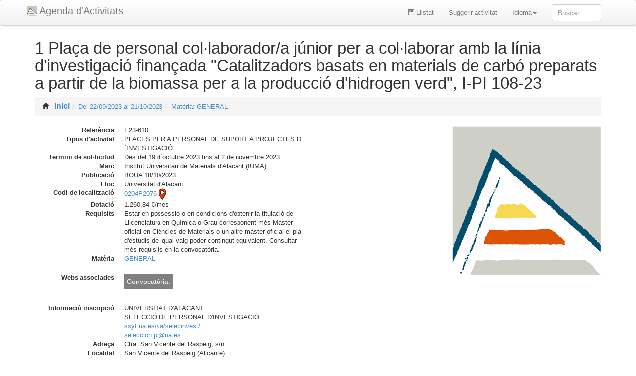

--- FILE ---
content_type: text/html; charset=utf-8
request_url: https://cvnet.cpd.ua.es/AgendaUA/V/221443?agenda=&terminoBusqueda=&rangoFechas=22%2F09%2F2023%20al%2021%2F10%2F2023&enLaUa=True&credits=False&materia=11864
body_size: 13200
content:

<!DOCTYPE html>
<html>
<!--[if lt IE 7]>      <html class="no-js lt-ie9 lt-ie8 lt-ie7"> <![endif]-->
<!--[if IE 7]>         <html class="no-js lt-ie9 lt-ie8"> <![endif]-->
<!--[if IE 8]>         <html class="no-js lt-ie9"> <![endif]-->
 <!--[if gt IE 8]>     <html class="no-js"> <![endif]-->
    <head>
        <meta charset="utf-8">
        <meta http-equiv="X-UA-Compatible" content="IE=edge,chrome=1">
        <title>1 Pla&#231;a de personal col&#183;laborador/a j&#250;nior per a col&#183;laborar amb la l&#237;nia d&#39;investigaci&#243; finan&#231;ada &quot;Catalitzadors basats en materials de carb&#243; preparats a partir de la biomassa per a la producci&#243; d&#39;hidrogen verd&quot;, I-PI 108-23</title>
        <meta name="description" content="">
        <meta name="viewport" content="width=device-width">
        <link rel="stylesheet" href="/AgendaUA/css/datepicker.css" />
            <link rel="stylesheet" href="/AgendaUA/Content/bootstrap/bootstrap.css">
            <link rel="stylesheet" href="/AgendaUA/Content/bootstrap/bootstrap-theme.min.css">
            <link rel="stylesheet" href="/AgendaUA/css/agendaua.css" />
        <link rel="stylesheet" href="/AgendaUA/Content/ua.css">
        
        <link rel="stylesheet" href="/AgendaUA/css/daterangepicker-bs3.css"/> 
        
        <link rel="stylesheet" href="/AgendaUA/Content/skins/square/blue.css"/>
        <link rel="stylesheet" href="/AgendaUA/Content/bootstrapSwitch.css"/>
        <link href="/AgendaUA/Content/css?v=BwpD0zwoveay6s5cEEJlSE8G_MRFCnAyLLIx5sthjis1" rel="stylesheet"/>


        

        <script src="/AgendaUA/bundles/jquery?v=0RVmF5hTiwhqWmr_Rw2vINX8uKxckcqjqKH3KOypuC41"></script>

        <script src="/AgendaUA/bundles/jqueryui?v=Df8HmWXsMWP1eVkQEp_iCQrPGqPsR9B_iimD7wze2N01"></script>

        

        <link href="/AgendaUA/Content/themes/base/css?v=myqT7npwmF2ABsuSaHqt8SCvK8UFWpRv7T4M8r3kiK01" rel="stylesheet"/>


        <script src="/AgendaUA/bundles/datatable?v=ryErd4g8AK4P2_Nro8gJsiZBLPAW2yaC6BgoGA5f_1o1"></script>

        <script src="/AgendaUA/bundles/modernizr?v=wBEWDufH_8Md-Pbioxomt90vm6tJN2Pyy9u9zHtWsPo1"></script>

        

        
        <script type="text/javascript" src="/AgendaUA/Scripts/jquery.unobtrusive-ajax.min.js"></script>
        
        

        
        
        
        


    
    <script type="text/javascript">
        window.onload = function() {
            var url = 'load:' + window.location.href;
            window.parent.postMessage(url, '*');
        }
        window.onunload = function() {
            var url = 'unload:' + window.location.href;
            window.parent.postMessage(url, '*');
        }
    </script>




        

        
    </head>
    <body>
        <a id="dalt"></a>
        <div class="visible-print-block">
            <img src="https://cvnet.cpd.ua.es/AgendaUA/agenda/imatges/logo-ua-per-a-imprimir.jpg" alt="...">        
        </div>
        <div class="clearfix visible-print-block" style="margin-bottom:20px"></div>

        <div class="navbar navbar-default  navbar-fixed-top">
            <div class="container">
                <div class="navbar-header">
                    <button type="button" class="navbar-toggle" data-toggle="collapse" data-target=".navbar-collapse">
                        <span class="icon-bar"></span>
                        <span class="icon-bar"></span>
                        <span class="icon-bar"></span>
                    </button>
                    <a class="navbar-brand" href="/AgendaUA/">Agenda d&#39;Activitats</a>
                </div>
                

                <div class="navbar-collapse collapse">
                   
                        <form class="navbar-form navbar-right">
                            <input class="form-control" type="text" id="termino-buscar" name="terminoBusqueda" placeholder="Buscar">
                            <input type="hidden" id="agenda" name="agenda" value=""/>
                            <input type="hidden" id="fechasBuscador" name="rangoFechas" value="22/09/2023 al 21/10/2023"/>
                            <input type="hidden" id="enLaUaBuscar" name="enLaUa" value="True" /> 
                            <input type="hidden" id="creditsBuscar" name="credits" value="False" />
                        </form>
                        <ul class="nav navbar-nav navbar-right">
                            
                            <li id="botoLlistatMenu"><a title="Generar un llistat en PDF" href="/AgendaUA/Home/Exportar?modo=PDF&amp;rangoFechas=22%2F09%2F2023%20al%2021%2F10%2F2023&amp;enLaUa=True&amp;credits=False"><span class="glyphicon glyphicon-list-alt"></span> Llistat</a></li>
                            <li id="botoSuggerirMenu"><a href="/AgendaUA/Sugerir/Crear">Suggerir activitat</a></li>
                            <li class="dropdown">
                                <a class="dropdown-toggle" data-toggle="dropdown" href="#">Idioma<b class="caret"></b></a>
                                <ul class="dropdown-menu pull-left">
                                    <li><a href="/AgendaUA/es">Espa&#241;ol</a></li>
                                    <li><a href="/AgendaUA/ca">Valenci&#224;</a></li>
                                    <li><a href="/AgendaUA/en">English</a> </li>
                                </ul>
                            </li>
                        </ul>
                    
                    
                </div><!--/.nav-collapse -->
            </div>
        </div>

        

        <div class="container">
        
            <h1>1 Pla&#231;a de personal col&#183;laborador/a j&#250;nior per a col&#183;laborar amb la l&#237;nia d&#39;investigaci&#243; finan&#231;ada &quot;Catalitzadors basats en materials de carb&#243; preparats a partir de la biomassa per a la producci&#243; d&#39;hidrogen verd&quot;, I-PI 108-23</h1>
            
            




<ul class="breadcrumb"><li><span class='glyphicon glyphicon-home'></span>&nbsp;<a class="enlaceHome hidden-print" href="/AgendaUA/">Inici</a><a class="visible-print-inline">Inici</a><span class="divider"><i class="icon-chevron-right"></i></span></li><li><a class="hidden-print" href="/AgendaUA/?rangoFechas=22%2F09%2F2023%20al%2021%2F10%2F2023&amp;enLaUa=True&amp;credits=False">Del 22/09/2023 al 21/10/2023</a><a class="visible-print-inline">Del 22/09/2023 al 21/10/2023</a><span class="divider"><i class="icon-chevron-right"></i></span></li><li><a class="hidden-print" href="/AgendaUA/?rangoFechas=22%2F09%2F2023%20al%2021%2F10%2F2023&amp;enLaUa=True&amp;credits=False&amp;materia=11864">Mat&#232;ria: GENERAL</a><a class="visible-print-inline">Matèria: GENERAL</a></li></ul>











<div class="row">
    <div class="col-md-6">
        
        <div class="bloqDades">
            <dl class="dl-horizontal">
                    <dt>Refer&#232;ncia</dt>
    <dd>E23-610</dd>

                
                    <dt>Tipus d&#39;activitat</dt>
    <dd>PLACES PER A PERSONAL DE SUPORT A PROJECTES D´INVESTIGACIÓ</dd>

                    <dt>Termini de sol&#183;licitud</dt>
    <dd>Des del 19 d`octubre 2023 fins al 2 de novembre 2023</dd>

                    <dt>Marc</dt>
    <dd>Institut Universitari de Materials d'Alacant (IUMA)</dd>

                    <dt>Publicaci&#243;</dt>
    <dd>BOUA 18/10/2023</dd>

                    <dt>Lloc</dt>
    <dd>Universitat d'Alacant</dd>

    <dt>Codi de localitzaci&#243;</dt>
    <dd><a href="javascript:popupAulas('0204P2076');">0204P2076<img src="/AgendaUA/img/iconos/icono_mapa_24.png" /></a></dd>
                
                
                
                    <dt>Dotaci&#243;</dt>
    <dd>1.260,84 €/mes</dd>

                    <dt>Requisits</dt>
    <dd>Estar en possessió o en condicions d'obtenir la titulació de Llicenciatura en Química o Grau corresponent més Màster oficial en Ciències de Materials o un altre màster oficial el pla d'estudis del qual vaig poder contingut equivalent. Consultar més requisits en la convocatòria.</dd>
   
                
                    <dt>Mat&#232;ria</dt>
                    <dd><a class="hidden-print" href="/AgendaUA/?rangoFechas=22%2F09%2F2023%20al%2021%2F10%2F2023&amp;enLaUa=True&amp;credits=False&amp;materia=11864">GENERAL</a><a class="visible-print-inline">GENERAL</a></dd>
            </dl>
        </div>            
            
        
            <div class="bloqDades">
                <dl class="dl-horizontal">
                    <dt>Webs associades</dt>
                    <dd>
                        <ul style="padding-left: 0px;">
                                <li class="externo"><a href="https://www.boua.ua.es/Acuerdos/DescargarAcuerdo/43361">Convocat&#242;ria.</a></li>
                        </ul>
                    </dd>
                </dl>
            </div>
        

            <div class="bloqDades">
                <dl class="dl-horizontal">
                    <dt>Informaci&#243; inscripci&#243;</dt>
                    <dd>
                    
                                <div>UNIVERSITAT D&#39;ALACANT</div>

                                <div>SELECCI&#211; DE PERSONAL D&#39;INVESTIGACI&#211;</div>

                            <div><a href="http://ssyf.ua.es/va/selecinvest/" >ssyf.ua.es/va/selecinvest/</a></div>
                                                    <div><a href="mailto:seleccion.pi@ua.es">seleccion.pi@ua.es</a></div>
                    </dd>
            
                        <dt>Adre&#231;a</dt>
    <dd>Ctra. San Vicente del Raspeig, s/n</dd>

                        <dt>Localitat</dt>
    <dd>San Vicente del Raspeig (Alicante)</dd>

                        <dt>CP</dt>
    <dd>03690</dd>

                        <dt>Tel&#232;fon</dt>
    <dd>96 590 3939</dd>

                    
                </dl>            
            </div>
        



            <div class="bloqDades">
                <dl class="dl-horizontal">
                    <dt>&#192;rees</dt>
                    <dd>
                        
GENERAL<br />
                        
                    </dd>
                </dl>
            </div>
        


        <div class="bloqDades">
            <dl class="dl-horizontal">
                    <dt>Observacions</dt>
    <dd>- Estudi de la reacció de fotoreformado de derivats de biomassa al mig aquós.
- Preparació de materials basats en TiO2 per al seu ús com fotocatalizadores.
- Caracterització de materials basats en TiO2 emprant diverses tècniques.
- Caracterització de materials lignocelulósicos i els seus derivats.
- Assajos fotocatalíticos i anàlisis dels productes de reacció, així com interpretació dels resultats i preparació d'informes i d'articles científics.
- Qualsevol altra tasca afí al lloc que puga sorgir de l'execució del projecte.</dd>

                    <dt>De la UA?</dt>
    <dd>Sí</dd>

                
                
                


            </dl>
        </div>

    </div>
    
    <div class="col-md-6">
        
       

        <div class="row">
            <div class="col-xs-12">
                <div class="media">
        
                        <span class="pull-right">
                            <img class="media-object" src="https://cvnet.cpd.ua.es/AgendaUA/agenda/imatges/imatge_per_defecte.png" alt="Universitat d'Alacant">
                        </span>
                    <div class="media-body">
                        
                    </div>
                </div>
            </div>
        </div>
        
        <div class="row">
            <div class="col-xs-12">
                <!-- Mapa google   -->
            </div>
        </div>

    </div>

</div>


 








<!-- Modal Imatge -->
			

            
            <hr>

            <footer>
                <p>&copy; Universitat d&#39;Alacant. 2026</p>
            </footer>

        </div> <!-- /container -->
        
        
        <script src="/AgendaUA/bundles/plugins?v=xk-3UTog-Wt0sLrZaJY_PVYIzOX6wHQgAhYp_QY1Wwc1"></script>

        
        <script type="text/javascript" src="/AgendaUA/Scripts/bootstrap-datepicker.js"></script>
        <script type="text/javascript" src="/AgendaUA/Scripts/locales/bootstrap-datepicker.es.js"></script>
        <script type="text/javascript" src="/AgendaUA/Scripts/locales/bootstrap-datepicker.ca.js"></script>
        <script type="text/javascript" src="/AgendaUA/Scripts/jquery.smooth-scroll.js"></script>
        <script type="text/javascript" src="/AgendaUA/Scripts/jquery.icheck.js"></script>
        <script type="text/javascript" src="/AgendaUA/Scripts/bootstrapSwitch.js"></script>
        <script type="text/javascript" src="/AgendaUA/Scripts/moment.js"></script>
        <script type="text/javascript" src="/AgendaUA/Scripts/daterangepicker.js"></script>
        
        
    </body>
</html>
    


--- FILE ---
content_type: text/css
request_url: https://cvnet.cpd.ua.es/AgendaUA/css/agendaua.css
body_size: 2703
content:
body {
    padding-top: 60px;
    padding-bottom: 40px;
}

/* --- Enllaços externs --- */
.externo {
    list-style: none;
    list-style-type: none;
}

.externo a {
    color: white;
    display: inline-block;
    padding: 5px;
    width: inherit;
    font-size: 1.1em;
    background-color: grey;
    margin-top: 2px;
}
/* --- fi Enllaços externs --- */    


.bloqDades {
    margin-bottom: 10px;
}

.table-condensed {
    width: 100%;
}

.enlaceHome {
    font-weight: bold;
    font-size: 1.2em;
    margin-left: 7px;
}

.carregant {
    display: none;
    position: fixed;
    top: 50%;
    left : 50%;
    margin-top: -50px;
    margin-left: -100px;
    background-color: white;
    padding: 10px;

}

a.pestanyaFechas {
    /*margin-right: 1px;*/
    margin-bottom: 5px;
}


/* Per a que les dates no apareguen en gris*/
#FechaInicio, #FechaFin, #plazoSoliInicio, #plazoSoliFin, #F_inicio, #F_final, #plazosoli  {
    background-color: #FFFFFF;
}

/*Lista del iconos para las redes sociales*/
#redesSociales {
    /*border-radius: 4px 4px 4px 4px;
    list-style: none outside none;*/
    display: block;
    overflow: hidden;
    width: 100%;
    height: 30px;
}


#redesSociales > li.redsocial {
    background: none repeat scroll 0 0 rgba(0, 0, 0, 0);
    margin-left: 0.2em;
}

#redesSociales > li.redsocial {
    float: right;
    overflow: hidden;
    padding: inherit;
    vertical-align: top;
}

#facebook {
    background: none repeat scroll 0 0 rgba(0, 0, 0, 0) !important;
    height: 1.7em;
 /*   width: 160px; */
}

.i-facebook {
    background-position: -3px -175px !important;
    display: block;
    height: 20px;
    text-indent: -2000em;
    width: 20px;
}

.sprite {
    background: url("https://web.ua.es/es/comun/imagenes/-gestadm/sprites/iconos-vuala.png") no-repeat scroll 0 0 transparent;
}

/*.social > li {
    display: inline-block;
}*/

#modalWebs .modal-dialog, #modalAdjunts .modal-dialog, #modalMateries .modal-dialog, #modalTipusAct .modal-dialog  {
    width: 90% !important;
}


.navbar-default {
    background-color: #fafafa;
    background-image: linear-gradient(to bottom, #ffffff, #f2f2f2);
    background-repeat: repeat-x;
    border: 1px solid #d4d4d4;
    border-radius: 4px;
    box-shadow: 0 1px 4px rgba(0, 0, 0, 0.067);
    min-height: 40px;
    padding-left: 20px;
    padding-right: 20px;
}


.navbar-brand, .navbar .brand {
    background: url("images/logoua.png") no-repeat scroll 0 15px rgba(0, 0, 0, 0);
    font-size: 150%;
    margin-left: 0;
    min-height: 30px;
    padding: 14px 56px 9px 24px;
}


 

--- FILE ---
content_type: text/css
request_url: https://cvnet.cpd.ua.es/AgendaUA/Content/ua.css
body_size: 7203
content:
body {
    padding-top: 60px;
    padding-bottom: 40px;

    font-size: 13px;
}

.flotante {
    position:fixed;
    bottom: 20px;
    right: 20px;
    z-index: 99999;
    opacity: 0.7;
}

.avisContinua {
    color: red;
    font-size:1.1em;
}

.titolTipusActivitatRaiz {
    font-family: "Roboto Condensed","Helvetica Neue",Helvetica,Arial,sans-serif;
    font-size: 180%;
    font-weight: normal;
    -moz-border-bottom-colors: none;
    -moz-border-left-colors: none;
    -moz-border-right-colors: none;
    -moz-border-top-colors: none;
    border-color: -moz-use-text-color -moz-use-text-color #e5e5e5;
    border-image: none;
    border-style: none none solid;
    border-width: 0 0 1px;
    color: #333;
    display: block;
    font-size: 21px;
    line-height: inherit;
    margin-bottom: 20px;
    padding: 0;
    width: 100%;
    padding-top: 20px;
}


.titolTipusActivitat {
    font-family: "Roboto Condensed","Helvetica Neue",Helvetica,Arial,sans-serif;
    font-size: 120%;
    font-weight: normal;
    text-align: right;
    -moz-border-bottom-colors: none;
    -moz-border-left-colors: none;
    -moz-border-right-colors: none;
    -moz-border-top-colors: none;
    /*border-color: -moz-use-text-color -moz-use-text-color #e5e5e5;
    border-image: none;
    border-style: none none solid;
    border-width: 0 0 1px;*/
    color: #CE6F05;
    display: block;
    font-size: 18px;
    line-height: inherit;
    margin-bottom: 20px;
    padding: 0;
    width: 100%;
    /*padding-top: 20px;*/
}


table.table {
    font-size: 12px;
}

.btn, label, input, button, select, textarea {
    font-size: 13px;
}

.impar {
    background-color: #f9f9f9;    
}

.impar, .par {
    padding-top: 8px; 
    padding-bottom: 8px;
    padding-right: 8px;
    padding-bottom: 8px;
    border-top-width: 1px; 
    border-bottom-width: 1px;
    border-left-width: 1px;
    border-right-width: 1px;
    border-color: #ddd;
    border-style: solid;
    font-weight: bold;
}

.navbar-search {
    position: relative;
}

.navbar-search .search-query, .navbar-inverse .navbar-search .search-query.focused, .navbar-inverse .navbar-search .search-query:focus {
    padding-left: 29px;
}

.navbar-inverse .navbar-search .search-query {
	background-color: #eee;
	color: #888;
	width: 100px;
}

.navbar-search .icon-search {
    position: absolute;
    top: 7px;
    left: 11px;
    background-image: url("http://twitter.github.com/bootstrap/assets/img/glyphicons-halflings.png");
}

.nav-collapse .navbar-form, .nav-collapse .navbar-search{
	padding: 0;
}

.dropdown-fixed-bottom {
    margin-top: 10px;
}

.dropdown-cabecera a {
    color: white;
    text-decoration: none;
}

.navbar-inverse {
  color: #999999;
}


#termino-buscar {
	width: 100px;
}

.img-foto-usu {
	max-height: 31px;
	border: 1px solid white;	
}

.navbar-search {
	margin-left: 20px;
}

.dropdown-menu input[type="radio"], .dropdown-menu input[type="checkbox"] {
	margin: 4px 5px 0 0;
}

.margin-left-mini {
	margin-left: 5px;	
}

.margin-left-med {
	margin-left: 15px;	
}

.navbar-brand {
    background: url("images/logoua.png") no-repeat scroll 0 12px transparent;
    padding: 11px 16px 9px 24px;
    margin-left: 0;

    font-size: 150%;
}

.detalle {
     padding-top: 5px;
}

h1 {
    font-family: 'Roboto Condensed','Helvetica Neue',Helvetica,Arial,sans-serif;
    font-size: 250%;
}

h2 {
    font-family: 'Roboto Condensed','Helvetica Neue',Helvetica,Arial,sans-serif;
    font-size: 200%;
}

h3 {
    font-family: 'Roboto Condensed','Helvetica Neue',Helvetica,Arial,sans-serif;
    font-size: 150%;
}





/* Sidenav for Docs
-------------------------------------------------- */

.bs-docs-sidenav {  
  margin: 30px 0 0;
  padding: 0;
  background-color: #fff;
  -webkit-border-radius: 6px;
     -moz-border-radius: 6px;
          border-radius: 6px;
  -webkit-box-shadow: 0 1px 4px rgba(0,0,0,.065);
     -moz-box-shadow: 0 1px 4px rgba(0,0,0,.065);
          box-shadow: 0 1px 4px rgba(0,0,0,.065);
}
.bs-docs-sidenav > li > a {
  display: block;
  width: 190px \9;
  margin: 0 0 -1px;
  padding: 8px 14px;
  border: 1px solid #e5e5e5;
}
.bs-docs-sidenav > li:first-child > a {
  -webkit-border-radius: 6px 6px 0 0;
     -moz-border-radius: 6px 6px 0 0;
          border-radius: 6px 6px 0 0;
}
.bs-docs-sidenav > li:last-child > a {
  -webkit-border-radius: 0 0 6px 6px;
     -moz-border-radius: 0 0 6px 6px;
          border-radius: 0 0 6px 6px;
}
.bs-docs-sidenav > .active > a {
  position: relative;
  z-index: 2;
  padding: 9px 15px;
  border: 0;
  text-shadow: 0 1px 0 rgba(0,0,0,.15);
  -webkit-box-shadow: inset 1px 0 0 rgba(0,0,0,.1), inset -1px 0 0 rgba(0,0,0,.1);
     -moz-box-shadow: inset 1px 0 0 rgba(0,0,0,.1), inset -1px 0 0 rgba(0,0,0,.1);
          box-shadow: inset 1px 0 0 rgba(0,0,0,.1), inset -1px 0 0 rgba(0,0,0,.1);
}
/* Chevrons */
.bs-docs-sidenav .icon-chevron-right {
  float: right;
  margin-top: 2px;
  margin-right: -6px;
  opacity: .25;
}
.bs-docs-sidenav > li > a:hover {
  background-color: #f5f5f5;
}
.bs-docs-sidenav a:hover .icon-chevron-right {
  opacity: .5;
}
.bs-docs-sidenav .active .icon-chevron-right,
.bs-docs-sidenav .active a:hover .icon-chevron-right {
  background-image: url(../img/glyphicons-halflings-white.png);
  opacity: 1;
}
.bs-docs-sidenav.affix {
  top: 40px;
}
.bs-docs-sidenav.affix-bottom {
  position: absolute;
  top: auto;
  bottom: 270px;
}


.accordion-heading {
    background-color: #D8E5EA;
    font-size: 120%;
    font-weight: bold;
}

.checks {
    float: left;
    margin-right: 5px;
}

.accordion-heading i {
    margin-top: 3px;
}

.icheckbox_square-blue {
    float: left; 
    margin-right: 5px;
}

.field-validation-error {
    color: #B94A48;
}


textarea.input-validation-error, input[type="text"].input-validation-error, input[type="password"].input-validation-error, input[type="datetime"].input-validation-error, 
input[type="datetime-local"].input-validation-error, input[type="date"].input-validation-error, input[type="month"].input-validation-error, 
input[type="time"].input-validation-error, input[type="week"].input-validation-error, input[type="number"].input-validation-error, input[type="email"].input-validation-error, 
input[type="url"].input-validation-error, input[type="search"].input-validation-error, input[type="tel"].input-validation-error, input[type="color"].input-validation-error
{
    border-color: #B94A48;
    box-shadow: 0 1px 1px rgba(0, 0, 0, 0.075) inset;
}

tr.rojo_even {
    background-color: #ff8888;
}

tr.rojo_odd, tr.rojo_odd > td {
    background-color: #dd7777;
}

.table-striped > tbody > tr.rojo_odd:nth-child(2n+1) > td, .table-striped > tbody > tr.rojo_odd:nth-child(2n+1) > th {
    background-color: #dd7777;
}

.izquierda {
    text-align: right;
}

legend {
    font-family: 'Roboto Condensed','Helvetica Neue',Helvetica,Arial,sans-serif;
    font-size: 180%;
    font-weight: normal;
}

--- FILE ---
content_type: text/css; charset=utf-8
request_url: https://cvnet.cpd.ua.es/AgendaUA/Content/css?v=BwpD0zwoveay6s5cEEJlSE8G_MRFCnAyLLIx5sthjis1
body_size: 1821
content:
@font-face{font-family:'ua1';src:url('https://web.ua.es/es/comun/documentos/-gestadm/fuentes/ua1.eot?-l6bl2o');src:url('https://web.ua.es/es/comun/documentos/-gestadm/fuentes/ua1.eot?#iefix-l6bl2o') format('embedded-opentype'),url('https://web.ua.es/fuentes/ua1.woff?-l6bl2o') format('woff'),url('https://web.ua.es/es/comun/documentos/-gestadm/fuentes/ua1.ttf?-l6bl2o') format('truetype'),url('https://web.ua.es/es/comun/documentos/-gestadm/fuentes/ua1.svg?-l6bl2o#UA1') format('svg');font-weight:normal;font-style:normal}[class^="icon-"],[class*=" icon-"]{font-family:'ua1';speak:none;font-style:normal;font-weight:normal;font-variant:normal;text-transform:none;line-height:1;-webkit-font-smoothing:antialiased;-moz-osx-font-smoothing:grayscale}.icon-CompartirMail:before{content:""}.icon-Twiter1:before{content:""}.icon-Face2:before{content:""}.icon-Google2:before{content:""}.icon-mas1:before{content:""}.icon-home:before{content:""}.icon-mapaweb:before{content:""}.icon-contactar:before{content:""}.icon-estadisticas:before{content:""}.icon-pdf:before{content:""}.icon-movil:before{content:""}#social{float:right;width:auto;height:18px}#social a{}.texto-accesible{position:absolute;overflow:hidden;text-indent:-2000em}.social-Twiter1{position:relative;top:-5px;font-size:2.5em}.social-compartir{position:relative;top:-18px}.social-CompartirMail{position:relative;top:-5px;font-size:2.5em}.social-Twiter1{position:relative;top:-5px;font-size:2.5em}.social-Face2{position:relative;top:-5px;font-size:2.5em}.social-Google2{position:relative;top:-5px;font-size:2.5em}#ruta-social{height:25px}#ruta-social ul{list-style:none;margin:0 0 0 0;padding:0}#ruta-social li{margin:0;padding:0;display:inline-block}#ruta-social a{color:inherit}#ruta-social a:hover{color:#f63;text-decoration:none}

--- FILE ---
content_type: application/javascript
request_url: https://cvnet.cpd.ua.es/AgendaUA/Scripts/locales/bootstrap-datepicker.ca.js
body_size: 617
content:
/**
 * Catalan translation for bootstrap-datepicker
 * Sergi Mira 
 */
;(function($){
	$.fn.datepicker.dates['ca'] = {
		days: ["Diumenge", "Dilluns", "Dimats", "Dimecres", "Dijous", "Divendres", "Dissabte", "Diumenge"],
		daysShort: ["Dmg", "Dll", "Dmt", "Dmc", "Djs", "Dvd", "Dss", "Dmg"],
		daysMin: ["Dg", "Dl", "Dt", "Dc", "Dj", "Dv", "Ds", "Dg"],
		months: ["Gener", "Febrer", "Març", "Abril", "Maig", "Juny", "Juliol", "Agost", "Setembre", "Octubre", "Novembre", "Desembre"],
		monthsShort: ["Gen", "Feb", "Mar", "Abr", "Mai", "Jun", "Jul", "Ago", "Set", "Oct", "Nov", "Des"],
		today: "Hui"
	};
}(jQuery));


--- FILE ---
content_type: application/javascript
request_url: https://cvnet.cpd.ua.es/AgendaUA/Scripts/jquery.icheck.js
body_size: 16099
content:
/*!
* iCheck v0.9.1, http://git.io/uhUPMA
* =================================
* Powerful jQuery plugin for checkboxes and radio buttons customization
*
* (c) 2013 Damir Foy, http://damirfoy.com
* MIT Licensed
*/

(function ($) {

    // Cached vars
    var _iCheck = 'iCheck',
      _iCheckHelper = _iCheck + '-helper',
      _checkbox = 'checkbox',
      _radio = 'radio',
      _checked = 'checked',
      _unchecked = 'un' + _checked,
      _disabled = 'disabled',
      _determinate = 'determinate',
      _indeterminate = 'in' + _determinate,
      _update = 'update',
      _type = 'type',
      _click = 'click',
      _touch = 'touchbegin.i touchend.i',
      _add = 'addClass',
      _remove = 'removeClass',
      _callback = 'trigger',
      _label = 'label',
      _cursor = 'cursor',
      _mobile = /ipad|iphone|ipod|android|blackberry|windows phone|opera mini|silk/i.test(navigator.userAgent);

    // Plugin init
    $.fn[_iCheck] = function (options, fire) {

        // Walker
        var handle = ':' + _checkbox + ', :' + _radio,
          stack = $(),
          walker = function (object) {
              object.each(function () {
                  var self = $(this);

                  if (self.is(handle)) {
                      stack = stack.add(self);
                  } else {
                      stack = stack.add(self.find(handle));
                  };
              });
          };

        // Check if we should operate with some method
        if (/^(check|uncheck|toggle|indeterminate|determinate|disable|enable|update|destroy)$/i.test(options)) {

            // Normalize method's name
            options = options.toLowerCase();

            // Find checkboxes and radio buttons
            walker(this);

            return stack.each(function () {
                if (options == 'destroy') {
                    tidy(this, 'ifDestroyed');
                } else {
                    operate($(this), true, options);
                };

                // Fire method's callback
                if ($.isFunction(fire)) {
                    fire();
                };
            });

            // Customization
        } else if (typeof options == 'object' || !options) {

            // Check if any options were passed
            var settings = $.extend({
                checkedClass: _checked,
                disabledClass: _disabled,
                indeterminateClass: _indeterminate,
                labelHover: true
            }, options),

              selector = settings.handle,
              hoverClass = settings.hoverClass || 'hover',
              focusClass = settings.focusClass || 'focus',
              activeClass = settings.activeClass || 'active',
              labelHover = !!settings.labelHover,
              labelHoverClass = settings.labelHoverClass || 'hover',

              // Setup clickable area
              area = ('' + settings.increaseArea).replace('%', '') | 0;

            // Selector limit
            if (selector == _checkbox || selector == _radio) {
                handle = ':' + selector;
            };

            // Clickable area limit
            if (area < -50) {
                area = -50;
            };

            // Walk around the selector
            walker(this);

            return stack.each(function () {

                // If already customized
                tidy(this);

                var self = $(this),
                  node = this,
                  id = node.id,

                  // Layer styles
                  offset = -area + '%',
                  size = 100 + (area * 2) + '%',
                  layer = {
                      position: 'absolute',
                      top: offset,
                      left: offset,
                      display: 'block',
                      width: size,
                      height: size,
                      margin: 0,
                      padding: 0,
                      background: '#fff',
                      border: 0,
                      opacity: 0
                  },

                  // Choose how to hide input
                  hide = _mobile ? {
                      position: 'absolute',
                      visibility: 'hidden'
                  } : area ? layer : {
                      position: 'absolute',
                      opacity: 0
                  },

                  // Get proper class
                  className = node[_type] == _checkbox ? settings.checkboxClass || 'i' + _checkbox : settings.radioClass || 'i' + _radio,

                  // Find assigned labels
                  label = $(_label + '[for="' + id + '"]').add(self.closest(_label)),

                  // Wrap input
                  parent = self.wrap('<div class="' + className + '"/>')[_callback]('ifCreated').parent().append(settings.insert),

                  // Layer addition
                  helper = $('<ins class="' + _iCheckHelper + '"/>').css(layer).appendTo(parent);

                // Finalize customization
                self.data(_iCheck, { o: settings, s: self.attr('style') }).css(hide);
                !!settings.inheritClass && parent[_add](node.className);
                !!settings.inheritID && id && parent.attr('id', _iCheck + '-' + id);
                parent.css('position') == 'static' && parent.css('position', 'relative');
                operate(self, true, _update);

                // Label events
                if (label.length) {
                    label.on(_click + '.i mouseenter.i mouseleave.i ' + _touch, function (event) {
                        var type = event[_type],
                          item = $(this);

                        // Do nothing if input is disabled
                        if (!node[_disabled]) {

                            // Click
                            if (type == _click) {
                                operate(self, false, true);

                                // Hover state
                            } else if (labelHover) {

                                // mouseleave|touchend
                                if (/ve|nd/.test(type)) {
                                    parent[_remove](hoverClass);
                                    item[_remove](labelHoverClass);
                                } else {
                                    parent[_add](hoverClass);
                                    item[_add](labelHoverClass);
                                };
                            };

                            if (_mobile) {
                                event.stopPropagation();
                            } else {
                                return false;
                            };
                        };
                    });
                };

                // Input events
                self.on(_click + '.i focus.i blur.i keyup.i keydown.i keypress.i', function (event) {
                    var type = event[_type],
                      key = event.keyCode;

                    // Click
                    if (type == _click) {
                        return false;

                        // Keydown
                    } else if (type == 'keydown' && key == 32) {
                        if (!(node[_type] == _radio && node[_checked])) {
                            if (node[_checked]) {
                                off(self, _checked);
                            } else {
                                on(self, _checked);
                            };
                        };

                        return false;

                        // Keyup
                    } else if (type == 'keyup' && node[_type] == _radio) {
                        !node[_checked] && on(self, _checked);

                        // Focus/blur
                    } else if (/us|ur/.test(type)) {
                        parent[type == 'blur' ? _remove : _add](focusClass);
                    };
                });

                // Helper events
                helper.on(_click + ' mousedown mouseup mouseover mouseout ' + _touch, function (event) {
                    var type = event[_type],

                      // mousedown|mouseup
                      toggle = /wn|up/.test(type) ? activeClass : hoverClass;

                    // Do nothing if input is disabled
                    if (!node[_disabled]) {

                        // Click
                        if (type == _click) {
                            operate(self, false, true);

                            // Active and hover states
                        } else {

                            // State is on
                            if (/wn|er|in/.test(type)) {

                                // mousedown|mouseover|touchbegin
                                parent[_add](toggle);

                                // State is off
                            } else {
                                parent[_remove](toggle + ' ' + activeClass);
                            };

                            // Label hover
                            if (label.length && labelHover && toggle == hoverClass) {

                                // mouseout|touchend
                                label[/ut|nd/.test(type) ? _remove : _add](labelHoverClass);
                            };
                        };

                        if (_mobile) {
                            event.stopPropagation();
                        } else {
                            return false;
                        };
                    };
                });
            });
        } else {
            return this;
        };
    };

    // Do something with inputs
    function operate(input, direct, method) {
        var node = input[0];
        state = /er/.test(method) ? _indeterminate : /bl/.test(method) ? _disabled : _checked,
        active = method == _update ? {
            checked: node[_checked],
            disabled: node[_disabled],
            indeterminate: input.attr(_indeterminate) == 'true' || input.attr(_determinate) == 'false'
        } : node[state];

        // Check, disable or indeterminate
        if (/^(ch|di|in)/.test(method) && !active) {
            on(input, state);

            // Uncheck, enable or determinate
        } else if (/^(un|en|de)/.test(method) && active) {
            off(input, state);

            // Update
        } else if (method == _update) {

            // Handle states
            for (var state in active) {
                if (active[state]) {
                    on(input, state, true);
                } else {
                    off(input, state, true);
                };
            };

        } else if (!direct || method == 'toggle') {

            // Helper or label was clicked
            if (!direct) {
                input[_callback]('ifClicked');
            };

            // Toggle checked state
            if (active) {
                if (node[_type] !== _radio) {
                    off(input, state);
                };
            } else {
                on(input, state);
            };
        };
    };

    // Add checked, disabled or indeterminate state
    function on(input, state, keep) {
        var node = input[0],
          parent = input.parent(),
          checked = state == _checked,
          indeterminate = state == _indeterminate,
          callback = indeterminate ? _determinate : checked ? _unchecked : 'enabled',
          regular = option(node, callback + capitalize(node[_type])),
          specific = option(node, state + capitalize(node[_type]));

        // Prevent unnecessary actions
        if (node[state] !== true) {

            // Toggle assigned radio buttons
            if (!keep && state == _checked && node[_type] == _radio && node.name) {
                var form = input.closest('form'),
                  inputs = 'input[name="' + node.name + '"]';

                inputs = form.length ? form.find(inputs) : $(inputs);

                inputs.each(function () {
                    if (this !== node && $.data(this, _iCheck)) {
                        off($(this), state);
                    };
                });
            };

            // Indeterminate state
            if (indeterminate) {

                // Add indeterminate state
                node[state] = true;

                // Remove checked state
                if (node[_checked]) {
                    off(input, _checked, 'force');
                };

                // Checked or disabled state
            } else {

                // Add checked or disabled state
                if (!keep) {
                    node[state] = true;
                };

                // Remove indeterminate state
                if (checked && node[_indeterminate]) {
                    off(input, _indeterminate, false);
                };
            };

            // Trigger callbacks
            callbacks(input, checked, state, keep);
        };

        // Add proper cursor
        if (node[_disabled] && !!option(node, _cursor, true)) {
            parent.find('.' + _iCheckHelper).css(_cursor, 'default');
        };

        // Add state class
        parent[_add](specific || option(node, state));

        // Remove regular state class
        parent[_remove](regular || option(node, callback) || '');
    };

    // Remove checked, disabled or indeterminate state
    function off(input, state, keep) {
        var node = input[0],
          parent = input.parent(),
          checked = state == _checked,
          indeterminate = state == _indeterminate,
          callback = indeterminate ? _determinate : checked ? _unchecked : 'enabled',
          regular = option(node, callback + capitalize(node[_type])),
          specific = option(node, state + capitalize(node[_type]));

        // Prevent unnecessary actions
        if (node[state] !== false) {

            // Toggle state
            if (indeterminate || !keep || keep == 'force') {
                node[state] = false;
            };

            // Trigger callbacks
            callbacks(input, checked, callback, keep);
        };

        // Add proper cursor
        if (!node[_disabled] && !!option(node, _cursor, true)) {
            parent.find('.' + _iCheckHelper).css(_cursor, 'pointer');
        };

        // Remove state class
        parent[_remove](specific || option(node, state) || '');

        // Add regular state class
        parent[_add](regular || option(node, callback));
    };

    // Remove all traces
    function tidy(node, callback) {
        if ($.data(node, _iCheck)) {
            var input = $(node);

            // Remove everything except input
            input.parent().html(input.attr('style', $.data(node, _iCheck).s || '')[_callback](callback || ''));

            // Unbind events
            input.off('.i').unwrap();
            $(_label + '[for="' + node.id + '"]').add(input.closest(_label)).off('.i');
        };
    };

    // Get some option
    function option(node, state, regular) {
        if ($.data(node, _iCheck)) {
            return $.data(node, _iCheck).o[state + (regular ? '' : 'Class')];
        };
    };

    // Capitalize some string
    function capitalize(string) {
        return string.charAt(0).toUpperCase() + string.slice(1);
    };

    // Executable handlers
    function callbacks(input, checked, callback, keep) {
        if (!keep) {
            if (checked) {
                input[_callback]('ifToggled');
            };

            input[_callback]('ifChanged')[_callback]('if' + capitalize(callback));
        };
    };
})(jQuery);

--- FILE ---
content_type: text/javascript; charset=utf-8
request_url: https://cvnet.cpd.ua.es/AgendaUA/bundles/datatable?v=ryErd4g8AK4P2_Nro8gJsiZBLPAW2yaC6BgoGA5f_1o1
body_size: 74839
content:
(function(n,t,i,r){var u=function(f){function gt(t,f){var e=u.defaults.columns,o=t.aoColumns.length,e=n.extend({},u.models.oColumn,e,{sSortingClass:t.oClasses.sSortable,sSortingClassJUI:t.oClasses.sSortJUI,nTh:f?f:i.createElement("th"),sTitle:e.sTitle?e.sTitle:f?f.innerHTML:"",aDataSort:e.aDataSort?e.aDataSort:[o],mData:e.mData?e.oDefaults:o});t.aoColumns.push(e);t.aoPreSearchCols[o]===r||null===t.aoPreSearchCols[o]?t.aoPreSearchCols[o]=n.extend({},u.models.oSearch):(e=t.aoPreSearchCols[o],e.bRegex===r&&(e.bRegex=!0),e.bSmart===r&&(e.bSmart=!0),e.bCaseInsensitive===r)&&(e.bCaseInsensitive=!0);ni(t,o,null)}function ni(t,i,u){var f=t.aoColumns[i],o,s;u!==r&&null!==u&&(u.mDataProp&&!u.mData&&(u.mData=u.mDataProp),u.sType!==r&&(f.sType=u.sType,f._bAutoType=!1),n.extend(f,u),e(f,u,"sWidth","sWidthOrig"),u.iDataSort!==r&&(f.aDataSort=[u.iDataSort]),e(f,u,"aDataSort"));o=f.mRender?et(f.mRender):null;s=et(f.mData);f.fnGetData=function(n,t){var i=s(n,t);return f.mRender&&t&&""!==t?o(i,t,n):i};f.fnSetData=ir(f.mData);t.oFeatures.bSort||(f.bSortable=!1);!f.bSortable||-1==n.inArray("asc",f.asSorting)&&-1==n.inArray("desc",f.asSorting)?(f.sSortingClass=t.oClasses.sSortableNone,f.sSortingClassJUI=""):f.bSortable||-1==n.inArray("asc",f.asSorting)&&-1==n.inArray("desc",f.asSorting)?(f.sSortingClass=t.oClasses.sSortable,f.sSortingClassJUI=t.oClasses.sSortJUI):-1!=n.inArray("asc",f.asSorting)&&-1==n.inArray("desc",f.asSorting)?(f.sSortingClass=t.oClasses.sSortableAsc,f.sSortingClassJUI=t.oClasses.sSortJUIAscAllowed):-1==n.inArray("asc",f.asSorting)&&-1!=n.inArray("desc",f.asSorting)&&(f.sSortingClass=t.oClasses.sSortableDesc,f.sSortingClassJUI=t.oClasses.sSortJUIDescAllowed)}function at(n){if(!1===n.oFeatures.bAutoWidth)return!1;wi(n);for(var t=0,i=n.aoColumns.length;t<i;t++)n.aoColumns[t].nTh.style.width=n.aoColumns[t].sWidth}function di(n,t){var i=b(n,"bVisible");return"number"==typeof i[t]?i[t]:null}function ti(t,i){var r=b(t,"bVisible"),r=n.inArray(i,r);return-1!==r?r:null}function ft(n){return b(n,"bVisible").length}function b(t,i){var r=[];return n.map(t.aoColumns,function(n,t){n[i]&&r.push(t)}),r}function ii(n){for(var i,r=u.ext.aTypes,f=r.length,t=0;t<f;t++)if(i=r[t](n),null!==i)return i;return"string"}function gi(n,t){for(var i,e=t.split(","),u=[],r=0,f=n.aoColumns.length;r<f;r++)for(i=0;i<f;i++)if(n.aoColumns[r].sName==e[i]){u.push(i);break}return u}function ri(n){for(var t="",i=0,r=n.aoColumns.length;i<r;i++)t+=n.aoColumns[i].sName+",";return t.length==r?"":t.slice(0,-1)}function nr(t,i,r,u){var o,e,h,s,c,f;if(i)for(o=i.length-1;0<=o;o--)for(f=i[o].aTargets,n.isArray(f)||p(t,1,"aTargets must be an array of targets, not a "+typeof f),e=0,h=f.length;e<h;e++)if("number"==typeof f[e]&&0<=f[e]){for(;t.aoColumns.length<=f[e];)gt(t);u(f[e],i[o])}else if("number"==typeof f[e]&&0>f[e])u(t.aoColumns.length+f[e],i[o]);else if("string"==typeof f[e])for(s=0,c=t.aoColumns.length;s<c;s++)("_all"==f[e]||n(t.aoColumns[s].nTh).hasClass(f[e]))&&u(s,i[o]);if(r)for(o=0,t=r.length;o<t;o++)u(o,r[o])}function k(t,i){var r,e,o,f,s;for(r=n.isArray(i)?i.slice():n.extend(!0,{},i),e=t.aoData.length,f=n.extend(!0,{},u.models.oRow),f._aData=r,t.aoData.push(f),f=0,s=t.aoColumns.length;f<s;f++)r=t.aoColumns[f],"function"==typeof r.fnRender&&r.bUseRendered&&null!==r.mData?w(t,e,f,ot(t,e,f)):w(t,e,f,h(t,e,f)),r._bAutoType&&"string"!=r.sType&&(o=h(t,e,f,"type"),null!==o&&""!==o&&(o=ii(o),null===r.sType?r.sType=o:r.sType!=o&&"html"!=r.sType&&(r.sType="string")));return t.aiDisplayMaster.push(e),t.oFeatures.bDeferRender||oi(t,e),e}function tr(t){var i,l,e,f,s,y,o,p,r,b,k,a,c;if(t.bDeferLoading||null===t.sAjaxSource)for(o=t.nTBody.childNodes,i=0,l=o.length;i<l;i++)if("TR"==o[i].nodeName.toUpperCase())for(p=t.aoData.length,o[i]._DT_RowIndex=p,t.aoData.push(n.extend(!0,{},u.models.oRow,{nTr:o[i]})),t.aiDisplayMaster.push(p),y=o[i].childNodes,e=s=0,f=y.length;e<f;e++)(r=y[e].nodeName.toUpperCase(),"TD"==r||"TH"==r)&&(w(t,p,s,n.trim(y[e].innerHTML)),s++);for(o=ct(t),y=[],i=0,l=o.length;i<l;i++)for(e=0,f=o[i].childNodes.length;e<f;e++)s=o[i].childNodes[e],r=s.nodeName.toUpperCase(),("TD"==r||"TH"==r)&&y.push(s);for(f=0,o=t.aoColumns.length;f<o;f++)if(r=t.aoColumns[f],null===r.sTitle&&(r.sTitle=r.nTh.innerHTML),s=r._bAutoType,p="function"==typeof r.fnRender,b=null!==r.sClass,k=r.bVisible,s||p||b||!k)for(i=0,l=t.aoData.length;i<l;i++)e=t.aoData[i],a=y[i*o+f],s&&"string"!=r.sType&&(c=h(t,i,f,"type"),""!==c&&(c=ii(c),null===r.sType?r.sType=c:r.sType!=c&&"html"!=r.sType&&(r.sType="string"))),"function"==typeof r.mData&&(a.innerHTML=h(t,i,f,"display")),p&&(c=ot(t,i,f),a.innerHTML=c,r.bUseRendered&&w(t,i,f,c)),b&&(a.className+=" "+r.sClass),k?e._anHidden[f]=null:(e._anHidden[f]=a,a.parentNode.removeChild(a)),r.fnCreatedCell&&r.fnCreatedCell.call(t.oInstance,a,h(t,i,f,"display"),e._aData,i,f);if(0!==t.aoRowCreatedCallback.length)for(i=0,l=t.aoData.length;i<l;i++)e=t.aoData[i],v(t,"aoRowCreatedCallback",null,[e.nTr,e._aData,i])}function d(n,t){return t._DT_RowIndex!==r?t._DT_RowIndex:null}function ui(n,t,i){for(var t=tt(n,t),r=0,n=n.aoColumns.length;r<n;r++)if(t[r]===i)return r;return-1}function vt(n,t,i,r){for(var f=[],u=0,e=r.length;u<e;u++)f.push(h(n,t,r[u],i));return f}function h(n,t,i,u){var f=n.aoColumns[i];if((i=f.fnGetData(n.aoData[t]._aData,u))===r)return n.iDrawError!=n.iDraw&&null===f.sDefaultContent&&(p(n,0,"Requested unknown parameter "+("function"==typeof f.mData?"{mData function}":"'"+f.mData+"'")+" from the data source for row "+t),n.iDrawError=n.iDraw),f.sDefaultContent;if(null===i&&null!==f.sDefaultContent)i=f.sDefaultContent;else if("function"==typeof i)return i();return"display"==u&&null===i?"":i}function w(n,t,i,r){n.aoColumns[i].fnSetData(n.aoData[t]._aData,r)}function et(n){if(null===n)return function(){return null};if("function"==typeof n)return function(t,i,r){return n(t,i,r)};if("string"==typeof n&&(-1!==n.indexOf(".")||-1!==n.indexOf("["))){var t=function(n,i,u){var e=u.split("."),o,f;if(""!==u)for(f=0,o=e.length;f<o;f++){if(u=e[f].match(lt)){e[f]=e[f].replace(lt,"");""!==e[f]&&(n=n[e[f]]);o=[];e.splice(0,f+1);for(var e=e.join("."),f=0,s=n.length;f<s;f++)o.push(t(n[f],i,e));n=u[0].substring(1,u[0].length-1);n=""===n?o:o.join(n);break}if(null===n||n[e[f]]===r)return r;n=n[e[f]]}return n};return function(i,r){return t(i,r,n)}}return function(t){return t[n]}}function ir(n){if(null===n)return function(){};if("function"==typeof n)return function(t,i){n(t,"set",i)};if("string"==typeof n&&(-1!==n.indexOf(".")||-1!==n.indexOf("["))){var t=function(n,i,u){for(var u=u.split("."),e,f=0,s,h,o=u.length-1;f<o;f++){if(e=u[f].match(lt)){for(u[f]=u[f].replace(lt,""),n[u[f]]=[],e=u.slice(),e.splice(0,f+1),o=e.join("."),s=0,h=i.length;s<h;s++)e={},t(e,i[s],o),n[u[f]].push(e);return}(null===n[u[f]]||n[u[f]]===r)&&(n[u[f]]={});n=n[u[f]]}n[u[u.length-1].replace(lt,"")]=i};return function(i,r){return t(i,r,n)}}return function(t,i){t[n]=i}}function yt(n){for(var i=[],r=n.aoData.length,t=0;t<r;t++)i.push(n.aoData[t]._aData);return i}function fi(n){n.aoData.splice(0,n.aoData.length);n.aiDisplayMaster.splice(0,n.aiDisplayMaster.length);n.aiDisplay.splice(0,n.aiDisplay.length);l(n)}function ei(n,t){for(var r=-1,i=0,u=n.length;i<u;i++)n[i]==t?r=i:n[i]>t&&n[i]--;-1!=r&&n.splice(r,1)}function ot(n,t,i){var r=n.aoColumns[i];return r.fnRender({iDataRow:t,iDataColumn:i,oSettings:n,aData:n.aoData[t]._aData,mDataProp:r.mData},h(n,t,i,"display"))}function oi(t,r){var u=t.aoData[r],o,f,s,e;if(null===u.nTr){for(u.nTr=i.createElement("tr"),u.nTr._DT_RowIndex=r,u._aData.DT_RowId&&(u.nTr.id=u._aData.DT_RowId),u._aData.DT_RowClass&&n(u.nTr).addClass(u._aData.DT_RowClass),f=0,s=t.aoColumns.length;f<s;f++)e=t.aoColumns[f],o=i.createElement(e.sCellType),o.innerHTML="function"==typeof e.fnRender&&(!e.bUseRendered||null===e.mData)?ot(t,r,f):h(t,r,f,"display"),null!==e.sClass&&(o.className=e.sClass),e.bVisible?(u.nTr.appendChild(o),u._anHidden[f]=null):u._anHidden[f]=o,e.fnCreatedCell&&e.fnCreatedCell.call(t.oInstance,o,h(t,r,f,"display"),u._aData,r,f);v(t,"aoRowCreatedCallback",null,[u.nTr,u._aData,r])}}function rr(t){var r,u,f,e,o;if(0!==t.nTHead.getElementsByTagName("th").length)for(r=0,f=t.aoColumns.length;r<f;r++)(u=t.aoColumns[r].nTh,u.setAttribute("role","columnheader"),t.aoColumns[r].bSortable&&(u.setAttribute("tabindex",t.iTabIndex),u.setAttribute("aria-controls",t.sTableId)),null!==t.aoColumns[r].sClass&&n(u).addClass(t.aoColumns[r].sClass),t.aoColumns[r].sTitle!=u.innerHTML)&&(u.innerHTML=t.aoColumns[r].sTitle);else{for(e=i.createElement("tr"),r=0,f=t.aoColumns.length;r<f;r++)u=t.aoColumns[r].nTh,u.innerHTML=t.aoColumns[r].sTitle,u.setAttribute("tabindex","0"),null!==t.aoColumns[r].sClass&&n(u).addClass(t.aoColumns[r].sClass),e.appendChild(u);n(t.nTHead).html("")[0].appendChild(e);ht(t.aoHeader,t.nTHead)}if(n(t.nTHead).children("tr").attr("role","row"),t.bJUI)for(r=0,f=t.aoColumns.length;r<f;r++)u=t.aoColumns[r].nTh,e=i.createElement("div"),e.className=t.oClasses.sSortJUIWrapper,n(u).contents().appendTo(e),o=i.createElement("span"),o.className=t.oClasses.sSortIcon,e.appendChild(o),u.appendChild(e);if(t.oFeatures.bSort)for(r=0;r<t.aoColumns.length;r++)!1!==t.aoColumns[r].bSortable?bi(t,t.aoColumns[r].nTh,r):n(t.aoColumns[r].nTh).addClass(t.oClasses.sSortableNone);if(""!==t.oClasses.sFooterTH&&n(t.nTFoot).children("tr").children("th").addClass(t.oClasses.sFooterTH),null!==t.nTFoot)for(u=it(t,null,t.aoFooter),r=0,f=t.aoColumns.length;r<f;r++)u[r]&&(t.aoColumns[r].nTf=u[r],t.aoColumns[r].sClass&&n(u[r]).addClass(t.aoColumns[r].sClass))}function st(n,t,i){var u,c,f,e=[],h=[],o=n.aoColumns.length,s;for(i===r&&(i=!1),u=0,c=t.length;u<c;u++){for(e[u]=t[u].slice(),e[u].nTr=t[u].nTr,f=o-1;0<=f;f--)n.aoColumns[f].bVisible||i||e[u].splice(f,1);h.push([])}for(u=0,c=e.length;u<c;u++){if(n=e[u].nTr)for(;f=n.firstChild;)n.removeChild(f);for(f=0,t=e[u].length;f<t;f++)if(s=o=1,h[u][f]===r){for(n.appendChild(e[u][f].cell),h[u][f]=1;e[u+o]!==r&&e[u][f].cell==e[u+o][f].cell;)h[u+o][f]=1,o++;for(;e[u][f+s]!==r&&e[u][f].cell==e[u][f+s].cell;){for(i=0;i<o;i++)h[u+i][f+s]=1;s++}e[u][f].cell.rowSpan=o;e[u][f].cell.colSpan=s}}}function c(t){var o=v(t,"aoPreDrawCallback","preDraw",[t]),s,f,a,p;if(-1!==n.inArray(!1,o))y(t,!1);else{var u,c,o=[],h=0,e=t.asStripeClasses.length;if(u=t.aoOpenRows.length,t.bDrawing=!0,t.iInitDisplayStart!==r&&-1!=t.iInitDisplayStart&&(t._iDisplayStart=t.oFeatures.bServerSide?t.iInitDisplayStart:t.iInitDisplayStart>=t.fnRecordsDisplay()?0:t.iInitDisplayStart,t.iInitDisplayStart=-1,l(t)),t.bDeferLoading)t.bDeferLoading=!1,t.iDraw++;else if(t.oFeatures.bServerSide){if(!t.bDestroying&&!fr(t))return}else t.iDraw++;if(0!==t.aiDisplay.length){for(s=t._iDisplayStart,c=t._iDisplayEnd,t.oFeatures.bServerSide&&(s=0,c=t.aoData.length);s<c;s++)if(f=t.aoData[t.aiDisplay[s]],null===f.nTr&&oi(t,t.aiDisplay[s]),a=f.nTr,0!==e&&(p=t.asStripeClasses[h%e],f._sRowStripe!=p&&(n(a).removeClass(f._sRowStripe).addClass(p),f._sRowStripe=p)),v(t,"aoRowCallback",null,[a,t.aoData[t.aiDisplay[s]]._aData,h,s]),o.push(a),h++,0!==u)for(f=0;f<u;f++)if(a==t.aoOpenRows[f].nParent){o.push(t.aoOpenRows[f].nTr);break}}else o[0]=i.createElement("tr"),t.asStripeClasses[0]&&(o[0].className=t.asStripeClasses[0]),u=t.oLanguage,e=u.sZeroRecords,1==t.iDraw&&null!==t.sAjaxSource&&!t.oFeatures.bServerSide?e=u.sLoadingRecords:u.sEmptyTable&&0===t.fnRecordsTotal()&&(e=u.sEmptyTable),u=i.createElement("td"),u.setAttribute("valign","top"),u.colSpan=ft(t),u.className=t.oClasses.sRowEmpty,u.innerHTML=vi(t,e),o[h].appendChild(u);if(v(t,"aoHeaderCallback","header",[n(t.nTHead).children("tr")[0],yt(t),t._iDisplayStart,t.fnDisplayEnd(),t.aiDisplay]),v(t,"aoFooterCallback","footer",[n(t.nTFoot).children("tr")[0],yt(t),t._iDisplayStart,t.fnDisplayEnd(),t.aiDisplay]),h=i.createDocumentFragment(),u=i.createDocumentFragment(),t.nTBody){if(e=t.nTBody.parentNode,u.appendChild(t.nTBody),!t.oScroll.bInfinite||!t._bInitComplete||t.bSorted||t.bFiltered)for(;u=t.nTBody.firstChild;)t.nTBody.removeChild(u);for(u=0,c=o.length;u<c;u++)h.appendChild(o[u]);t.nTBody.appendChild(h);null!==e&&e.appendChild(t.nTBody)}v(t,"aoDrawCallback","draw",[t]);t.bSorted=!1;t.bFiltered=!1;t.bDrawing=!1;t.oFeatures.bServerSide&&(y(t,!1),t._bInitComplete||bt(t))}}function pt(n){n.oFeatures.bSort?rt(n,n.oPreviousSearch):n.oFeatures.bFilter?g(n,n.oPreviousSearch):(l(n),c(n))}function ur(t){var v=n("<div><\/div>")[0];t.nTable.parentNode.insertBefore(v,t.nTable);t.nTableWrapper=n('<div id="'+t.sTableId+'_wrapper" class="'+t.oClasses.sWrapper+'" role="grid"><\/div>')[0];t.nTableReinsertBefore=t.nTable.nextSibling;for(var l=t.nTableWrapper,a=t.sDom.split(""),e,h,i,f,o,r,s,c=0;c<a.length;c++){if(h=0,i=a[c],"<"==i){if(f=n("<div><\/div>")[0],o=a[c+1],"'"==o||'"'==o){for(r="",s=2;a[c+s]!=o;)r+=a[c+s],s++;"H"==r?r=t.oClasses.sJUIHeader:"F"==r&&(r=t.oClasses.sJUIFooter);-1!=r.indexOf(".")?(o=r.split("."),f.id=o[0].substr(1,o[0].length-1),f.className=o[1]):"#"==r.charAt(0)?f.id=r.substr(1,r.length-1):f.className=r;c+=s}l.appendChild(f);l=f}else if(">"==i)l=l.parentNode;else if("l"==i&&t.oFeatures.bPaginate&&t.oFeatures.bLengthChange)e=pr(t),h=1;else if("f"==i&&t.oFeatures.bFilter)e=sr(t),h=1;else if("r"==i&&t.oFeatures.bProcessing)e=br(t),h=1;else if("t"==i)e=kr(t),h=1;else if("i"==i&&t.oFeatures.bInfo)e=vr(t),h=1;else if("p"==i&&t.oFeatures.bPaginate)e=wr(t),h=1;else if(0!==u.ext.aoFeatures.length)for(f=u.ext.aoFeatures,s=0,o=f.length;s<o;s++)if(i==f[s].cFeature){(e=f[s].fnInit(t))&&(h=1);break}1==h&&null!==e&&("object"!=typeof t.aanFeatures[i]&&(t.aanFeatures[i]=[]),t.aanFeatures[i].push(e),l.appendChild(e))}v.parentNode.replaceChild(t.nTableWrapper,v)}function ht(t,i){var o=n(i).children("tr"),f,r,h,u,c,l,a,v;for(t.splice(0,t.length),r=0,l=o.length;r<l;r++)t.push([]);for(r=0,l=o.length;r<l;r++)for(h=0,a=o[r].childNodes.length;h<a;h++)if(f=o[r].childNodes[h],"TD"==f.nodeName.toUpperCase()||"TH"==f.nodeName.toUpperCase()){var e=1*f.getAttribute("colspan"),s=1*f.getAttribute("rowspan"),e=!e||0===e||1===e?1:e,s=!s||0===s||1===s?1:s;for(u=0;t[r][u];)u++;for(v=u,c=0;c<e;c++)for(u=0;u<s;u++)t[r+u][v+c]={cell:f,unique:1==e?!0:!1},t[r+u].nTr=o[r]}}function it(n,t,i){var u=[],t,f,r,e;for(i||(i=n.aoHeader,t&&(i=[],ht(i,t))),t=0,f=i.length;t<f;t++)for(r=0,e=i[t].length;r<e;r++)!i[t][r].unique||u[r]&&n.bSortCellsTop||(u[r]=i[t][r].cell);return u}function fr(n){if(n.bAjaxDataGet){n.iDraw++;y(n,!0);var t=er(n);return si(n,t),n.fnServerData.call(n.oInstance,n.sAjaxSource,t,function(t){or(n,t)},n),!1}return!0}function er(n){var f=n.aoColumns.length,i=[],r,o,t,e,u;for(i.push({name:"sEcho",value:n.iDraw}),i.push({name:"iColumns",value:f}),i.push({name:"sColumns",value:ri(n)}),i.push({name:"iDisplayStart",value:n._iDisplayStart}),i.push({name:"iDisplayLength",value:!1!==n.oFeatures.bPaginate?n._iDisplayLength:-1}),t=0;t<f;t++)r=n.aoColumns[t].mData,i.push({name:"mDataProp_"+t,value:"function"==typeof r?"function":r});if(!1!==n.oFeatures.bFilter)for(i.push({name:"sSearch",value:n.oPreviousSearch.sSearch}),i.push({name:"bRegex",value:n.oPreviousSearch.bRegex}),t=0;t<f;t++)i.push({name:"sSearch_"+t,value:n.aoPreSearchCols[t].sSearch}),i.push({name:"bRegex_"+t,value:n.aoPreSearchCols[t].bRegex}),i.push({name:"bSearchable_"+t,value:n.aoColumns[t].bSearchable});if(!1!==n.oFeatures.bSort){for(u=0,r=null!==n.aaSortingFixed?n.aaSortingFixed.concat(n.aaSorting):n.aaSorting.slice(),t=0;t<r.length;t++)for(o=n.aoColumns[r[t][0]].aDataSort,e=0;e<o.length;e++)i.push({name:"iSortCol_"+u,value:o[e]}),i.push({name:"sSortDir_"+u,value:r[t][1]}),u++;for(i.push({name:"iSortingCols",value:u}),t=0;t<f;t++)i.push({name:"bSortable_"+t,value:n.aoColumns[t].bSortable})}return i}function si(n,t){v(n,"aoServerParams","serverParams",[t])}function or(n,t){var i,o;if(t.sEcho!==r){if(1*t.sEcho<n.iDraw)return;n.iDraw=1*t.sEcho}(!n.oScroll.bInfinite||n.oScroll.bInfinite&&(n.bSorted||n.bFiltered))&&fi(n);n._iRecordsTotal=parseInt(t.iTotalRecords,10);n._iRecordsDisplay=parseInt(t.iTotalDisplayRecords,10);i=ri(n);i=t.sColumns!==r&&""!==i&&t.sColumns!=i;i&&(o=gi(n,t.sColumns));for(var f=et(n.sAjaxDataProp)(t),u=0,h=f.length;u<h;u++)if(i){for(var s=[],e=0,l=n.aoColumns.length;e<l;e++)s.push(f[u][o[e]]);k(n,s)}else k(n,f[u]);n.aiDisplay=n.aiDisplayMaster.slice();n.bAjaxDataGet=!1;c(n);n.bAjaxDataGet=!0;y(n,!1)}function sr(t){var f=t.oPreviousSearch,r=t.oLanguage.sSearch,r=-1!==r.indexOf("_INPUT_")?r.replace("_INPUT_",'<input type="text" />'):""===r?'<input type="text" />':r+' <input type="text" />',u=i.createElement("div");return u.className=t.oClasses.sFilter,u.innerHTML="<label>"+r+"<\/label>",t.aanFeatures.f||(u.id=t.sTableId+"_filter"),r=n('input[type="text"]',u),u._DT_Input=r[0],r.val(f.sSearch.replace('"',"&quot;")),r.bind("keyup.DT",function(){for(var r=t.aanFeatures.f,u=this.value===""?"":this.value,i=0,e=r.length;i<e;i++)r[i]!=n(this).parents("div.dataTables_filter")[0]&&n(r[i]._DT_Input).val(u);u!=f.sSearch&&g(t,{sSearch:u,bRegex:f.bRegex,bSmart:f.bSmart,bCaseInsensitive:f.bCaseInsensitive})}),r.attr("aria-controls",t.sTableId).bind("keypress.DT",function(n){if(n.keyCode==13)return!1}),u}function g(t,i,r){var u=t.oPreviousSearch,f=t.aoPreSearchCols,e=function(n){u.sSearch=n.sSearch;u.bRegex=n.bRegex;u.bSmart=n.bSmart;u.bCaseInsensitive=n.bCaseInsensitive};if(t.oFeatures.bServerSide)e(i);else{for(lr(t,i.sSearch,r,i.bRegex,i.bSmart,i.bCaseInsensitive),e(i),i=0;i<t.aoPreSearchCols.length;i++)cr(t,f[i].sSearch,i,f[i].bRegex,f[i].bSmart,f[i].bCaseInsensitive);hr(t)}t.bFiltered=!0;n(t.oInstance).trigger("filter",t);t._iDisplayStart=0;l(t);c(t);hi(t,0)}function hr(n){for(var f,e=u.ext.afnFiltering,o=b(n,"bSearchable"),i=0,s=e.length;i<s;i++)for(var r=0,t=0,h=n.aiDisplay.length;t<h;t++)f=n.aiDisplay[t-r],e[i](n,vt(n,f,"filter",o),f)||(n.aiDisplay.splice(t-r,1),r++)}function cr(n,t,i,r,u,f){if(""!==t)for(var e=0,t=li(t,r,u,f),r=n.aiDisplay.length-1;0<=r;r--)u=ar(h(n,n.aiDisplay[r],i,"filter"),n.aoColumns[i].sType),t.test(u)||(n.aiDisplay.splice(r,1),e++)}function lr(n,t,i,r,f,e){if(r=li(t,r,f,e),f=n.oPreviousSearch,i||(i=0),0!==u.ext.afnFiltering.length&&(i=1),0>=t.length)n.aiDisplay.splice(0,n.aiDisplay.length),n.aiDisplay=n.aiDisplayMaster.slice();else if(n.aiDisplay.length==n.aiDisplayMaster.length||f.sSearch.length>t.length||1==i||0!==t.indexOf(f.sSearch))for(n.aiDisplay.splice(0,n.aiDisplay.length),hi(n,1),t=0;t<n.aiDisplayMaster.length;t++)r.test(n.asDataSearch[t])&&n.aiDisplay.push(n.aiDisplayMaster[t]);else for(t=i=0;t<n.asDataSearch.length;t++)r.test(n.asDataSearch[t])||(n.aiDisplay.splice(t-i,1),i++)}function hi(n,t){if(!n.oFeatures.bServerSide){n.asDataSearch=[];for(var u=b(n,"bSearchable"),r=1===t?n.aiDisplayMaster:n.aiDisplay,i=0,f=r.length;i<f;i++)n.asDataSearch[i]=ci(n,vt(n,r[i],"filter",u))}}function ci(t,i){var r=i.join("  ");return-1!==r.indexOf("&")&&(r=n("<div>").html(r).text()),r.replace(/[\n\r]/g," ")}function li(n,t,i,r){return i?(n=t?n.split(" "):ai(n).split(" "),n="^(?=.*?"+n.join(")(?=.*?")+").*$",RegExp(n,r?"i":"")):(n=t?n:ai(n),RegExp(n,r?"i":""))}function ar(n,t){return"function"==typeof u.ext.ofnSearch[t]?u.ext.ofnSearch[t](n):null===n?"":"html"==t?n.replace(/[\r\n]/g," ").replace(/<.*?>/g,""):"string"==typeof n?n.replace(/[\r\n]/g," "):n}function ai(n){return n.replace(RegExp("(\\/|\\.|\\*|\\+|\\?|\\||\\(|\\)|\\[|\\]|\\{|\\}|\\\\|\\$|\\^|\\-)","g"),"\\$1")}function vr(n){var t=i.createElement("div");return t.className=n.oClasses.sInfo,n.aanFeatures.i||(n.aoDrawCallback.push({fn:yr,sName:"information"}),t.id=n.sTableId+"_info"),n.nTable.setAttribute("aria-describedby",n.sTableId+"_info"),t}function yr(t){if(t.oFeatures.bInfo&&0!==t.aanFeatures.i.length){var i=t.oLanguage,f=t._iDisplayStart+1,o=t.fnDisplayEnd(),e=t.fnRecordsTotal(),u=t.fnRecordsDisplay(),r;for(r=0===u&&u==e?i.sInfoEmpty:0===u?i.sInfoEmpty+" "+i.sInfoFiltered:u==e?i.sInfo:i.sInfo+" "+i.sInfoFiltered,r+=i.sInfoPostFix,r=vi(t,r),null!==i.fnInfoCallback&&(r=i.fnInfoCallback.call(t.oInstance,t,f,o,e,u,r)),t=t.aanFeatures.i,i=0,f=t.length;i<f;i++)n(t[i]).html(r)}}function vi(n,t){var i=n.fnFormatNumber(n._iDisplayStart+1),r=n.fnDisplayEnd(),r=n.fnFormatNumber(r),u=n.fnRecordsDisplay(),u=n.fnFormatNumber(u),f=n.fnRecordsTotal(),f=n.fnFormatNumber(f);return n.oScroll.bInfinite&&(i=n.fnFormatNumber(1)),t.replace("_START_",i).replace("_END_",r).replace("_TOTAL_",u).replace("_MAX_",f)}function wt(n){var t,i,r=n.iInitDisplayStart;if(!1===n.bInitialised)setTimeout(function(){wt(n)},200);else{for(ur(n),rr(n),st(n,n.aoHeader),n.nTFoot&&st(n,n.aoFooter),y(n,!0),n.oFeatures.bAutoWidth&&wi(n),t=0,i=n.aoColumns.length;t<i;t++)null!==n.aoColumns[t].sWidth&&(n.aoColumns[t].nTh.style.width=o(n.aoColumns[t].sWidth));n.oFeatures.bSort?rt(n):n.oFeatures.bFilter?g(n,n.oPreviousSearch):(n.aiDisplay=n.aiDisplayMaster.slice(),l(n),c(n));null!==n.sAjaxSource&&!n.oFeatures.bServerSide?(i=[],si(n,i),n.fnServerData.call(n.oInstance,n.sAjaxSource,i,function(i){var u=n.sAjaxDataProp!==""?et(n.sAjaxDataProp)(i):i;for(t=0;t<u.length;t++)k(n,u[t]);n.iInitDisplayStart=r;n.oFeatures.bSort?rt(n):(n.aiDisplay=n.aiDisplayMaster.slice(),l(n),c(n));y(n,!1);bt(n,i)},n)):n.oFeatures.bServerSide||(y(n,!1),bt(n))}}function bt(n,t){n._bInitComplete=!0;v(n,"aoInitComplete","init",[n,t])}function yi(n){var t=u.defaults.oLanguage;!n.sEmptyTable&&n.sZeroRecords&&"No data available in table"===t.sEmptyTable&&e(n,n,"sZeroRecords","sEmptyTable");!n.sLoadingRecords&&n.sZeroRecords&&"Loading..."===t.sLoadingRecords&&e(n,n,"sZeroRecords","sLoadingRecords")}function pr(t){if(t.oScroll.bInfinite)return null;var e='<select size="1" '+('name="'+t.sTableId+'_length"')+">",u,f,r=t.aLengthMenu;if(2==r.length&&"object"==typeof r[0]&&"object"==typeof r[1])for(u=0,f=r[0].length;u<f;u++)e+='<option value="'+r[0][u]+'">'+r[1][u]+"<\/option>";else for(u=0,f=r.length;u<f;u++)e+='<option value="'+r[u]+'">'+r[u]+"<\/option>";return e+="<\/select>",r=i.createElement("div"),t.aanFeatures.l||(r.id=t.sTableId+"_length"),r.className=t.oClasses.sLength,r.innerHTML="<label>"+t.oLanguage.sLengthMenu.replace("_MENU_",e)+"<\/label>",n('select option[value="'+t._iDisplayLength+'"]',r).attr("selected",!0),n("select",r).bind("change.DT",function(){var r=n(this).val(),i=t.aanFeatures.l;for(u=0,f=i.length;u<f;u++)i[u]!=this.parentNode&&n("select",i[u]).val(r);t._iDisplayLength=parseInt(r,10);l(t);t.fnDisplayEnd()==t.fnRecordsDisplay()&&(t._iDisplayStart=t.fnDisplayEnd()-t._iDisplayLength,t._iDisplayStart<0&&(t._iDisplayStart=0));t._iDisplayLength==-1&&(t._iDisplayStart=0);c(t)}),n("select",r).attr("aria-controls",t.sTableId),r}function l(n){n._iDisplayEnd=!1===n.oFeatures.bPaginate?n.aiDisplay.length:n._iDisplayStart+n._iDisplayLength>n.aiDisplay.length||-1==n._iDisplayLength?n.aiDisplay.length:n._iDisplayStart+n._iDisplayLength}function wr(n){if(n.oScroll.bInfinite)return null;var t=i.createElement("div");return t.className=n.oClasses.sPaging+n.sPaginationType,u.ext.oPagination[n.sPaginationType].fnInit(n,t,function(n){l(n);c(n)}),n.aanFeatures.p||n.aoDrawCallback.push({fn:function(n){u.ext.oPagination[n.sPaginationType].fnUpdate(n,function(n){l(n);c(n)})},sName:"pagination"}),t}function pi(t,i){var u=t._iDisplayStart,r;return"number"==typeof i?(t._iDisplayStart=i*t._iDisplayLength,t._iDisplayStart>t.fnRecordsDisplay()&&(t._iDisplayStart=0)):"first"==i?t._iDisplayStart=0:"previous"==i?(t._iDisplayStart=0<=t._iDisplayLength?t._iDisplayStart-t._iDisplayLength:0,0>t._iDisplayStart&&(t._iDisplayStart=0)):"next"==i?0<=t._iDisplayLength?t._iDisplayStart+t._iDisplayLength<t.fnRecordsDisplay()&&(t._iDisplayStart+=t._iDisplayLength):t._iDisplayStart=0:"last"==i?0<=t._iDisplayLength?(r=parseInt((t.fnRecordsDisplay()-1)/t._iDisplayLength,10)+1,t._iDisplayStart=(r-1)*t._iDisplayLength):t._iDisplayStart=0:p(t,0,"Unknown paging action: "+i),n(t.oInstance).trigger("page",t),u!=t._iDisplayStart}function br(n){var t=i.createElement("div");return n.aanFeatures.r||(t.id=n.sTableId+"_processing"),t.innerHTML=n.oLanguage.sProcessing,t.className=n.oClasses.sProcessing,n.nTable.parentNode.insertBefore(t,n.nTable),t}function y(t,i){if(t.oFeatures.bProcessing)for(var u=t.aanFeatures.r,r=0,f=u.length;r<f;r++)u[r].style.visibility=i?"visible":"hidden";n(t.oInstance).trigger("processing",[t,i])}function kr(t){if(""===t.oScroll.sX&&""===t.oScroll.sY)return t.nTable;var a=i.createElement("div"),u=i.createElement("div"),r=i.createElement("div"),f=i.createElement("div"),e=i.createElement("div"),p=i.createElement("div"),v=t.nTable.cloneNode(!1),y=t.nTable.cloneNode(!1),w=t.nTable.getElementsByTagName("thead")[0],s=0===t.nTable.getElementsByTagName("tfoot").length?null:t.nTable.getElementsByTagName("tfoot")[0],h=t.oClasses;return u.appendChild(r),e.appendChild(p),f.appendChild(t.nTable),a.appendChild(u),a.appendChild(f),r.appendChild(v),v.appendChild(w),null!==s&&(a.appendChild(e),p.appendChild(y),y.appendChild(s)),a.className=h.sScrollWrapper,u.className=h.sScrollHead,r.className=h.sScrollHeadInner,f.className=h.sScrollBody,e.className=h.sScrollFoot,p.className=h.sScrollFootInner,t.oScroll.bAutoCss&&(u.style.overflow="hidden",u.style.position="relative",e.style.overflow="hidden",f.style.overflow="auto"),u.style.border="0",u.style.width="100%",e.style.border="0",r.style.width=""!==t.oScroll.sXInner?t.oScroll.sXInner:"100%",v.removeAttribute("id"),v.style.marginLeft="0",t.nTable.style.marginLeft="0",null!==s&&(y.removeAttribute("id"),y.style.marginLeft="0"),r=n(t.nTable).children("caption"),0<r.length&&(r=r[0],"top"===r._captionSide?v.appendChild(r):"bottom"===r._captionSide&&s&&y.appendChild(r)),""!==t.oScroll.sX&&(u.style.width=o(t.oScroll.sX),f.style.width=o(t.oScroll.sX),null!==s&&(e.style.width=o(t.oScroll.sX)),n(f).scroll(function(){u.scrollLeft=this.scrollLeft;s!==null&&(e.scrollLeft=this.scrollLeft)})),""!==t.oScroll.sY&&(f.style.height=o(t.oScroll.sY)),t.aoDrawCallback.push({fn:dr,sName:"scrolling"}),t.oScroll.bInfinite&&n(f).scroll(function(){!t.bDrawing&&n(this).scrollTop()!==0&&n(this).scrollTop()+n(this).height()>n(t.nTable).height()-t.oScroll.iLoadGap&&t.fnDisplayEnd()<t.fnRecordsDisplay()&&(pi(t,"next"),l(t),c(t))}),t.nScrollHead=u,t.nScrollFoot=e,a}function dr(t){var h=t.nScrollHead.getElementsByTagName("div")[0],v=h.getElementsByTagName("table")[0],i=t.nTable.parentNode,r,y,s,e,c,u,k,l,w=[],a=null!==t.nTFoot?t.nScrollFoot.getElementsByTagName("div")[0]:null,d=null!==t.nTFoot?a.getElementsByTagName("table")[0]:null,f=t.oBrowser.bScrollOversize,b;for(n(t.nTable).children("thead, tfoot").remove(),s=n(t.nTHead).clone()[0],t.nTable.insertBefore(s,t.nTable.childNodes[0]),null!==t.nTFoot&&(c=n(t.nTFoot).clone()[0],t.nTable.insertBefore(c,t.nTable.childNodes[1])),""===t.oScroll.sX&&(i.style.width="100%",h.parentNode.style.width="100%"),b=it(t,s),r=0,y=b.length;r<y;r++)k=di(t,r),b[r].style.width=t.aoColumns[k].sWidth;null!==t.nTFoot&&nt(function(n){n.style.width=""},c.getElementsByTagName("tr"));t.oScroll.bCollapse&&""!==t.oScroll.sY&&(i.style.height=i.offsetHeight+t.nTHead.offsetHeight+"px");r=n(t.nTable).outerWidth();""===t.oScroll.sX?(t.nTable.style.width="100%",f&&(n("tbody",i).height()>i.offsetHeight||"scroll"==n(i).css("overflow-y")))&&(t.nTable.style.width=o(n(t.nTable).outerWidth()-t.oScroll.iBarWidth)):""!==t.oScroll.sXInner?t.nTable.style.width=o(t.oScroll.sXInner):r==n(i).width()&&n(i).height()<n(t.nTable).height()?(t.nTable.style.width=o(r-t.oScroll.iBarWidth),n(t.nTable).outerWidth()>r-t.oScroll.iBarWidth&&(t.nTable.style.width=o(r))):t.nTable.style.width=o(r);r=n(t.nTable).outerWidth();y=t.nTHead.getElementsByTagName("tr");s=s.getElementsByTagName("tr");nt(function(t,i){u=t.style;u.paddingTop="0";u.paddingBottom="0";u.borderTopWidth="0";u.borderBottomWidth="0";u.height=0;l=n(t).width();i.style.width=o(l);w.push(l)},s,y);n(s).height(0);null!==t.nTFoot&&(e=c.getElementsByTagName("tr"),c=t.nTFoot.getElementsByTagName("tr"),nt(function(t,i){u=t.style;u.paddingTop="0";u.paddingBottom="0";u.borderTopWidth="0";u.borderBottomWidth="0";u.height=0;l=n(t).width();i.style.width=o(l);w.push(l)},e,c),n(e).height(0));nt(function(n){n.innerHTML="";n.style.width=o(w.shift())},s);null!==t.nTFoot&&nt(function(n){n.innerHTML="";n.style.width=o(w.shift())},e);n(t.nTable).outerWidth()<r?(e=i.scrollHeight>i.offsetHeight||"scroll"==n(i).css("overflow-y")?r+t.oScroll.iBarWidth:r,f&&(i.scrollHeight>i.offsetHeight||"scroll"==n(i).css("overflow-y"))&&(t.nTable.style.width=o(e-t.oScroll.iBarWidth)),i.style.width=o(e),h.parentNode.style.width=o(e),null!==t.nTFoot&&(a.parentNode.style.width=o(e)),""===t.oScroll.sX?p(t,1,"The table cannot fit into the current element which will cause column misalignment. The table has been drawn at its minimum possible width."):""!==t.oScroll.sXInner&&p(t,1,"The table cannot fit into the current element which will cause column misalignment. Increase the sScrollXInner value or remove it to allow automatic calculation")):(i.style.width=o("100%"),h.parentNode.style.width=o("100%"),null!==t.nTFoot&&(a.parentNode.style.width=o("100%")));""===t.oScroll.sY&&f&&(i.style.height=o(t.nTable.offsetHeight+t.oScroll.iBarWidth));""!==t.oScroll.sY&&t.oScroll.bCollapse&&(i.style.height=o(t.oScroll.sY),f=""!==t.oScroll.sX&&t.nTable.offsetWidth>i.offsetWidth?t.oScroll.iBarWidth:0,t.nTable.offsetHeight<i.offsetHeight&&(i.style.height=o(t.nTable.offsetHeight+f)));f=n(t.nTable).outerWidth();v.style.width=o(f);h.style.width=o(f);v=n(t.nTable).height()>i.clientHeight||"scroll"==n(i).css("overflow-y");h.style.paddingRight=v?t.oScroll.iBarWidth+"px":"0px";null!==t.nTFoot&&(d.style.width=o(f),a.style.width=o(f),a.style.paddingRight=v?t.oScroll.iBarWidth+"px":"0px");n(i).scroll();(t.bSorted||t.bFiltered)&&(i.scrollTop=0)}function nt(n,t,i){for(var u,e,r=0,f=t.length;r<f;r++)for(u=0,e=t[r].childNodes.length;u<e;u++)1==t[r].childNodes[u].nodeType&&(i?n(t[r].childNodes[u],i[r].childNodes[u]):n(t[r].childNodes[u]))}function gr(n,t){if(!n||null===n||""===n)return 0;t||(t=i.getElementsByTagName("body")[0]);var u,r=i.createElement("div");return r.style.width=o(n),t.appendChild(r),u=r.offsetWidth,t.removeChild(r),u}function wi(t){for(var u=0,s,f=0,e=t.aoColumns.length,c=n("th",t.nTHead),l=t.nTable.getAttribute("width"),h,r=0;r<e;r++)t.aoColumns[r].bVisible&&(f++,null!==t.aoColumns[r].sWidth&&(s=gr(t.aoColumns[r].sWidthOrig,t.nTable.parentNode),null!==s&&(t.aoColumns[r].sWidth=o(s)),u++));if(e==c.length&&0===u&&f==e&&""===t.oScroll.sX&&""===t.oScroll.sY)for(r=0;r<t.aoColumns.length;r++)s=n(c[r]).width(),null!==s&&(t.aoColumns[r].sWidth=o(s));else{for(u=t.nTable.cloneNode(!1),r=t.nTHead.cloneNode(!0),f=i.createElement("tbody"),s=i.createElement("tr"),u.removeAttribute("id"),u.appendChild(r),null!==t.nTFoot&&(u.appendChild(t.nTFoot.cloneNode(!0)),nt(function(n){n.style.width=""},u.getElementsByTagName("tr"))),u.appendChild(f),f.appendChild(s),f=n("thead th",u),0===f.length&&(f=n("tbody tr:eq(0)>td",u)),c=it(t,r),r=f=0;r<e;r++)h=t.aoColumns[r],h.bVisible&&null!==h.sWidthOrig&&""!==h.sWidthOrig?c[r-f].style.width=o(h.sWidthOrig):h.bVisible?c[r-f].style.width="":f++;for(r=0;r<e;r++)t.aoColumns[r].bVisible&&(f=tu(t,r),null!==f&&(f=f.cloneNode(!0),""!==t.aoColumns[r].sContentPadding&&(f.innerHTML+=t.aoColumns[r].sContentPadding),s.appendChild(f)));if(e=t.nTable.parentNode,e.appendChild(u),""!==t.oScroll.sX&&""!==t.oScroll.sXInner?u.style.width=o(t.oScroll.sXInner):""!==t.oScroll.sX?(u.style.width="",n(u).width()<e.offsetWidth&&(u.style.width=o(e.offsetWidth))):""!==t.oScroll.sY?u.style.width=o(e.offsetWidth):l&&(u.style.width=o(l)),u.style.visibility="hidden",nu(t,u),e=n("tbody tr:eq(0)",u).children(),0===e.length&&(e=it(t,n("thead",u)[0])),""!==t.oScroll.sX){for(r=f=s=0;r<t.aoColumns.length;r++)t.aoColumns[r].bVisible&&(s=null===t.aoColumns[r].sWidthOrig?s+n(e[f]).outerWidth():s+(parseInt(t.aoColumns[r].sWidth.replace("px",""),10)+(n(e[f]).outerWidth()-n(e[f]).width())),f++);u.style.width=o(s);t.nTable.style.width=o(s)}for(r=f=0;r<t.aoColumns.length;r++)t.aoColumns[r].bVisible&&(s=n(e[f]).width(),null!==s&&0<s&&(t.aoColumns[r].sWidth=o(s)),f++);e=n(u).css("width");t.nTable.style.width=-1!==e.indexOf("%")?e:o(n(u).outerWidth());u.parentNode.removeChild(u)}l&&(t.nTable.style.width=o(l))}function nu(t,i){""===t.oScroll.sX&&""!==t.oScroll.sY?(n(i).width(),i.style.width=o(n(i).outerWidth()-t.oScroll.iBarWidth)):""!==t.oScroll.sX&&(i.style.width=o(n(i).outerWidth()))}function tu(n,t){var r=iu(n,t),u;return 0>r?null:null===n.aoData[r].nTr?(u=i.createElement("td"),u.innerHTML=h(n,r,t,""),u):tt(n,r)[t]}function iu(n,t){for(var i,u=-1,f=-1,r=0;r<n.aoData.length;r++)i=h(n,r,t,"display")+"",i=i.replace(/<.*?>/g,""),i.length>u&&(u=i.length,f=r);return f}function o(n){if(null===n)return"0px";if("number"==typeof n)return 0>n?"0px":n+"px";var t=n.charCodeAt(n.length-1);return 48>t||57<t?n:n+"px"}function ru(){var t=i.createElement("p"),n=t.style,r;return n.width="100%",n.height="200px",n.padding="0px",r=i.createElement("div"),n=r.style,n.position="absolute",n.top="0px",n.left="0px",n.visibility="hidden",n.width="200px",n.height="150px",n.padding="0px",n.overflow="hidden",r.appendChild(t),i.body.appendChild(r),n=t.offsetWidth,r.style.overflow="scroll",t=t.offsetWidth,n==t&&(t=r.clientWidth),i.body.removeChild(r),n-t}function rt(t,i){var f,s,e,o,y,rt,a=[],nt=[],tt=u.ext.oSort,b=t.aoData,v=t.aoColumns,d=t.oLanguage.oAria,it,k;if(!t.oFeatures.bServerSide&&(0!==t.aaSorting.length||null!==t.aaSortingFixed)){for(a=null!==t.aaSortingFixed?t.aaSortingFixed.concat(t.aaSorting):t.aaSorting.slice(),f=0;f<a.length;f++)if(s=a[f][0],e=ti(t,s),o=t.aoColumns[s].sSortDataType,u.ext.afnSortData[o])if(y=u.ext.afnSortData[o].call(t.oInstance,t,s,e),y.length===b.length)for(e=0,o=b.length;e<o;e++)w(t,e,s,y[e]);else p(t,0,"Returned data sort array (col "+s+") is the wrong length");for(f=0,s=t.aiDisplayMaster.length;f<s;f++)nt[t.aiDisplayMaster[f]]=f;for(it=a.length,f=0,s=b.length;f<s;f++)for(e=0;e<it;e++)for(k=v[a[e][0]].aDataSort,y=0,rt=k.length;y<rt;y++)o=v[k[y]].sType,o=tt[(o?o:"string")+"-pre"],b[f]._aSortData[k[y]]=o?o(h(t,f,k[y],"sort")):h(t,f,k[y],"sort");t.aiDisplayMaster.sort(function(n,t){for(var i,e,r,f,u=0;u<it;u++)for(f=v[a[u][0]].aDataSort,i=0,e=f.length;i<e;i++)if(r=v[f[i]].sType,r=tt[(r?r:"string")+"-"+a[u][1]](b[n]._aSortData[f[i]],b[t]._aSortData[f[i]]),0!==r)return r;return tt["numeric-asc"](nt[n],nt[t])})}for((i===r||i)&&!t.oFeatures.bDeferRender&&ut(t),f=0,s=t.aoColumns.length;f<s;f++)o=v[f].sTitle.replace(/<.*?>/g,""),e=v[f].nTh,e.removeAttribute("aria-sort"),e.removeAttribute("aria-label"),v[f].bSortable?0<a.length&&a[0][0]==f?(e.setAttribute("aria-sort","asc"==a[0][1]?"ascending":"descending"),e.setAttribute("aria-label",o+("asc"==(v[f].asSorting[a[0][2]+1]?v[f].asSorting[a[0][2]+1]:v[f].asSorting[0])?d.sSortAscending:d.sSortDescending))):e.setAttribute("aria-label",o+("asc"==v[f].asSorting[0]?d.sSortAscending:d.sSortDescending)):e.setAttribute("aria-label",o);t.bSorted=!0;n(t.oInstance).trigger("sort",t);t.oFeatures.bFilter?g(t,t.oPreviousSearch,1):(t.aiDisplay=t.aiDisplayMaster.slice(),t._iDisplayStart=0,l(t),c(t))}function bi(n,t,i,r){ou(t,{},function(t){if(!1!==n.aoColumns[i].bSortable){var u=function(){var f,r,e,u;if(t.shiftKey){for(e=!1,u=0;u<n.aaSorting.length;u++)if(n.aaSorting[u][0]==i){e=!0;f=n.aaSorting[u][0];r=n.aaSorting[u][2]+1;n.aoColumns[f].asSorting[r]?(n.aaSorting[u][1]=n.aoColumns[f].asSorting[r],n.aaSorting[u][2]=r):n.aaSorting.splice(u,1);break}!1===e&&n.aaSorting.push([i,n.aoColumns[i].asSorting[0],0])}else 1==n.aaSorting.length&&n.aaSorting[0][0]==i?(f=n.aaSorting[0][0],r=n.aaSorting[0][2]+1,n.aoColumns[f].asSorting[r]||(r=0),n.aaSorting[0][1]=n.aoColumns[f].asSorting[r],n.aaSorting[0][2]=r):(n.aaSorting.splice(0,n.aaSorting.length),n.aaSorting.push([i,n.aoColumns[i].asSorting[0],0]));rt(n)};n.oFeatures.bProcessing?(y(n,!0),setTimeout(function(){u();n.oFeatures.bServerSide||y(n,!1)},0)):u();"function"==typeof r&&r(n)}})}function ut(t){for(var r,u,s,e,o=t.aoColumns.length,f=t.oClasses,h,i=0;i<o;i++)t.aoColumns[i].bSortable&&n(t.aoColumns[i].nTh).removeClass(f.sSortAsc+" "+f.sSortDesc+" "+t.aoColumns[i].sSortingClass);for(s=null!==t.aaSortingFixed?t.aaSortingFixed.concat(t.aaSorting):t.aaSorting.slice(),i=0;i<t.aoColumns.length;i++)if(t.aoColumns[i].bSortable){for(e=t.aoColumns[i].sSortingClass,u=-1,r=0;r<s.length;r++)if(s[r][0]==i){e="asc"==s[r][1]?f.sSortAsc:f.sSortDesc;u=r;break}n(t.aoColumns[i].nTh).addClass(e);t.bJUI&&(r=n("span."+f.sSortIcon,t.aoColumns[i].nTh),r.removeClass(f.sSortJUIAsc+" "+f.sSortJUIDesc+" "+f.sSortJUI+" "+f.sSortJUIAscAllowed+" "+f.sSortJUIDescAllowed),r.addClass(-1==u?t.aoColumns[i].sSortingClassJUI:"asc"==s[u][1]?f.sSortJUIAsc:f.sSortJUIDesc))}else n(t.aoColumns[i].nTh).addClass(t.aoColumns[i].sSortingClass);if(e=f.sSortColumn,t.oFeatures.bSort&&t.oFeatures.bSortClasses){if(u=tt(t),t.oFeatures.bDeferRender)n(u).removeClass(e+"1 "+e+"2 "+e+"3");else if(u.length>=o)for(i=0;i<o;i++)if(-1!=u[i].className.indexOf(e+"1"))for(r=0,t=u.length/o;r<t;r++)u[o*r+i].className=n.trim(u[o*r+i].className.replace(e+"1",""));else if(-1!=u[i].className.indexOf(e+"2"))for(r=0,t=u.length/o;r<t;r++)u[o*r+i].className=n.trim(u[o*r+i].className.replace(e+"2",""));else if(-1!=u[i].className.indexOf(e+"3"))for(r=0,t=u.length/o;r<t;r++)u[o*r+i].className=n.trim(u[o*r+i].className.replace(" "+e+"3",""));for(f=1,i=0;i<s.length;i++){for(h=parseInt(s[i][0],10),r=0,t=u.length/o;r<t;r++)u[o*r+h].className+=" "+e+f;3>f&&f++}}}function ki(t){var i,u,r;if(t.oFeatures.bStateSave&&!t.bDestroying){for(i=t.oScroll.bInfinite,r={iCreate:(new Date).getTime(),iStart:i?0:t._iDisplayStart,iEnd:i?t._iDisplayLength:t._iDisplayEnd,iLength:t._iDisplayLength,aaSorting:n.extend(!0,[],t.aaSorting),oSearch:n.extend(!0,{},t.oPreviousSearch),aoSearchCols:n.extend(!0,[],t.aoPreSearchCols),abVisCols:[]},i=0,u=t.aoColumns.length;i<u;i++)r.abVisCols.push(t.aoColumns[i].bVisible);v(t,"aoStateSaveParams","stateSaveParams",[t,r]);t.fnStateSave.call(t.oInstance,t,r)}}function uu(t,i){var r,u;if(t.oFeatures.bStateSave&&(r=t.fnStateLoad.call(t.oInstance,t),r&&(u=v(t,"aoStateLoadParams","stateLoadParams",[t,r]),-1===n.inArray(!1,u)))){for(t.oLoadedState=n.extend(!0,{},r),t._iDisplayStart=r.iStart,t.iInitDisplayStart=r.iStart,t._iDisplayEnd=r.iEnd,t._iDisplayLength=r.iLength,t.aaSorting=r.aaSorting.slice(),t.saved_aaSorting=r.aaSorting.slice(),n.extend(t.oPreviousSearch,r.oSearch),n.extend(!0,t.aoPreSearchCols,r.aoSearchCols),i.saved_aoColumns=[],u=0;u<r.abVisCols.length;u++)i.saved_aoColumns[u]={},i.saved_aoColumns[u].bVisible=r.abVisCols[u];v(t,"aoStateLoaded","stateLoaded",[t,r])}}function fu(n){for(var r,u=t.location.pathname.split("/"),n=n+"_"+u[u.length-1].replace(/[\/:]/g,"").toLowerCase()+"=",u=i.cookie.split(";"),f=0;f<u.length;f++){for(r=u[f];" "==r.charAt(0);)r=r.substring(1,r.length);if(0===r.indexOf(n))return decodeURIComponent(r.substring(n.length,r.length))}return null}function s(n){for(var t=0;t<u.settings.length;t++)if(u.settings[t].nTable===n)return u.settings[t];return null}function ct(n){for(var i=[],n=n.aoData,t=0,r=n.length;t<r;t++)null!==n[t].nTr&&i.push(n[t].nTr);return i}function tt(n,t){var h=[],u,f,o,i,s,e,c;for(f=0,c=n.aoData.length,t!==r&&(f=t,c=t+1),o=f;o<c;o++)if(e=n.aoData[o],null!==e.nTr){for(f=[],i=0,s=e.nTr.childNodes.length;i<s;i++)u=e.nTr.childNodes[i].nodeName.toLowerCase(),("td"==u||"th"==u)&&f.push(e.nTr.childNodes[i]);for(i=u=0,s=n.aoColumns.length;i<s;i++)n.aoColumns[i].bVisible?h.push(f[i-u]):(h.push(e._anHidden[i]),u++)}return h}function p(n,i,r){if(n=null===n?"DataTables warning: "+r:"DataTables warning (table id = '"+n.sTableId+"'): "+r,0===i)if("alert"==u.ext.sErrMode)alert(n);else throw Error(n);else t.console&&console.log&&console.log(n)}function e(n,t,i,u){u===r&&(u=i);t[i]!==r&&(n[u]=t[i])}function eu(t,i){var r;for(var u in i)i.hasOwnProperty(u)&&(r=i[u],"object"==typeof f[u]&&null!==r&&!1===n.isArray(r)?n.extend(!0,t[u],r):t[u]=r);return t}function ou(t,i,r){n(t).bind("click.DT",i,function(n){t.blur();r(n)}).bind("keypress.DT",i,function(n){13===n.which&&r(n)}).bind("selectstart.DT",function(){return!1})}function a(n,t,i,r){i&&n[t].push({fn:i,sName:r})}function v(t,i,r,u){for(var i=t[i],e=[],f=i.length-1;0<=f;f--)e.push(i[f].fn.apply(t.oInstance,u));return null!==r&&n(t.oInstance).trigger(r,u),e}function su(t){var r=n('<div style="position:absolute; top:0; left:0; height:1px; width:1px; overflow:hidden"><div style="position:absolute; top:1px; left:1px; width:100px; height:50px; overflow:scroll;"><div id="DT_BrowserTest" style="width:100%; height:10px;"><\/div><\/div><\/div>')[0];i.body.appendChild(r);t.oBrowser.bScrollOversize=100===n("#DT_BrowserTest",r)[0].offsetWidth?!0:!1;i.body.removeChild(r)}function hu(n){return function(){var t=[s(this[u.ext.iApiIndex])].concat(Array.prototype.slice.call(arguments));return u.ext.oApi[n].apply(this,t)}}var lt=/\[.*?\]$/,cu=t.JSON?JSON.stringify:function(t){var r=typeof t,f,i,e,u;if("object"!==r||null===t)return"string"===r&&(t='"'+t+'"'),t+"";e=[];u=n.isArray(t);for(f in t)i=t[f],r=typeof i,"string"===r?i='"'+i+'"':"object"===r&&null!==i&&(i=cu(i)),e.push((u?"":'"'+f+'":')+i);return(u?"[":"{")+e+(u?"]":"}")},kt,dt;this.$=function(t,i){var r,f,e=[],o;f=s(this[u.ext.iApiIndex]);var h=f.aoData,c=f.aiDisplay,l=f.aiDisplayMaster;if(i||(i={}),i=n.extend({},{filter:"none",order:"current",page:"all"},i),"current"==i.page)for(r=f._iDisplayStart,f=f.fnDisplayEnd();r<f;r++)(o=h[c[r]].nTr)&&e.push(o);else if("current"==i.order&&"none"==i.filter)for(r=0,f=l.length;r<f;r++)(o=h[l[r]].nTr)&&e.push(o);else if("current"==i.order&&"applied"==i.filter)for(r=0,f=c.length;r<f;r++)(o=h[c[r]].nTr)&&e.push(o);else if("original"==i.order&&"none"==i.filter)for(r=0,f=h.length;r<f;r++)(o=h[r].nTr)&&e.push(o);else if("original"==i.order&&"applied"==i.filter)for(r=0,f=h.length;r<f;r++)o=h[r].nTr,-1!==n.inArray(r,c)&&o&&e.push(o);else p(f,1,"Unknown selection options");return e=n(e),r=e.filter(t),e=e.find(t),n([].concat(n.makeArray(r),n.makeArray(e)))};this._=function(n,t){for(var r=[],f=this.$(n,t),i=0,u=f.length;i<u;i++)r.push(this.fnGetData(f[i]));return r};this.fnAddData=function(n,t){var i,f,e,o;if(0===n.length)return[];if(i=[],e=s(this[u.ext.iApiIndex]),"object"==typeof n[0]&&null!==n[0])for(o=0;o<n.length;o++){if(f=k(e,n[o]),-1==f)return i;i.push(f)}else{if(f=k(e,n),-1==f)return i;i.push(f)}return e.aiDisplay=e.aiDisplayMaster.slice(),(t===r||t)&&pt(e),i};this.fnAdjustColumnSizing=function(n){var t=s(this[u.ext.iApiIndex]);at(t);n===r||n?this.fnDraw(!1):(""!==t.oScroll.sX||""!==t.oScroll.sY)&&this.oApi._fnScrollDraw(t)};this.fnClearTable=function(n){var t=s(this[u.ext.iApiIndex]);fi(t);(n===r||n)&&c(t)};this.fnClose=function(n){for(var i=s(this[u.ext.iApiIndex]),t=0;t<i.aoOpenRows.length;t++)if(i.aoOpenRows[t].nParent==n)return(n=i.aoOpenRows[t].nTr.parentNode)&&n.removeChild(i.aoOpenRows[t].nTr),i.aoOpenRows.splice(t,1),0;return 1};this.fnDeleteRow=function(t,i,f){for(var e=s(this[u.ext.iApiIndex]),t="object"==typeof t?d(e,t):t,a=e.aoData.splice(t,1),o=0,h=e.aoData.length;o<h;o++)null!==e.aoData[o].nTr&&(e.aoData[o].nTr._DT_RowIndex=o);return o=n.inArray(t,e.aiDisplay),e.asDataSearch.splice(o,1),ei(e.aiDisplayMaster,t),ei(e.aiDisplay,t),"function"==typeof i&&i.call(this,e,a),e._iDisplayStart>=e.fnRecordsDisplay()&&(e._iDisplayStart-=e._iDisplayLength,0>e._iDisplayStart&&(e._iDisplayStart=0)),(f===r||f)&&(l(e),c(e)),a};this.fnDestroy=function(t){var i=s(this[u.ext.iApiIndex]),c=i.nTableWrapper.parentNode,h=i.nTBody,f,e,t=t===r?!1:!0;for(i.bDestroying=!0,v(i,"aoDestroyCallback","destroy",[i]),f=0,e=i.aoColumns.length;f<e;f++)!1===i.aoColumns[f].bVisible&&this.fnSetColumnVis(f,!0);for(n(i.nTableWrapper).find("*").andSelf().unbind(".DT"),n("tbody>tr>td."+i.oClasses.sRowEmpty,i.nTable).parent().remove(),i.nTable!=i.nTHead.parentNode&&(n(i.nTable).children("thead").remove(),i.nTable.appendChild(i.nTHead)),i.nTFoot&&i.nTable!=i.nTFoot.parentNode&&(n(i.nTable).children("tfoot").remove(),i.nTable.appendChild(i.nTFoot)),i.nTable.parentNode.removeChild(i.nTable),n(i.nTableWrapper).remove(),i.aaSorting=[],i.aaSortingFixed=[],ut(i),n(ct(i)).removeClass(i.asStripeClasses.join(" ")),n("th, td",i.nTHead).removeClass([i.oClasses.sSortable,i.oClasses.sSortableAsc,i.oClasses.sSortableDesc,i.oClasses.sSortableNone].join(" ")),i.bJUI&&(n("th span."+i.oClasses.sSortIcon+", td span."+i.oClasses.sSortIcon,i.nTHead).remove(),n("th, td",i.nTHead).each(function(){var t=n("div."+i.oClasses.sSortJUIWrapper,this),r=t.contents();n(this).append(r);t.remove()})),!t&&i.nTableReinsertBefore?c.insertBefore(i.nTable,i.nTableReinsertBefore):t||c.appendChild(i.nTable),f=0,e=i.aoData.length;f<e;f++)null!==i.aoData[f].nTr&&h.appendChild(i.aoData[f].nTr);for(!0===i.oFeatures.bAutoWidth&&(i.nTable.style.width=o(i.sDestroyWidth)),n(h).children("tr:even").addClass(i.asDestroyStripes[0]),n(h).children("tr:odd").addClass(i.asDestroyStripes[1]),f=0,e=u.settings.length;f<e;f++)u.settings[f]==i&&u.settings.splice(f,1);i=null};this.fnDraw=function(n){var t=s(this[u.ext.iApiIndex]);!1===n?(l(t),c(t)):pt(t)};this.fnFilter=function(t,i,f,e,o,h){var c=s(this[u.ext.iApiIndex]);if(c.oFeatures.bFilter)if((f===r||null===f)&&(f=!1),(e===r||null===e)&&(e=!0),(o===r||null===o)&&(o=!0),(h===r||null===h)&&(h=!0),i===r||null===i){if(g(c,{sSearch:t+"",bRegex:f,bSmart:e,bCaseInsensitive:h},1),o&&c.aanFeatures.f)for(i=c.aanFeatures.f,f=0,e=i.length;f<e;f++)n(i[f]._DT_Input).val(t)}else n.extend(c.aoPreSearchCols[i],{sSearch:t+"",bRegex:f,bSmart:e,bCaseInsensitive:h}),g(c,c.oPreviousSearch,1)};this.fnGetData=function(n,t){var i=s(this[u.ext.iApiIndex]),f,e;return n!==r?(f=n,"object"==typeof n&&(e=n.nodeName.toLowerCase(),"tr"===e?f=d(i,n):"td"===e&&(f=d(i,n.parentNode),t=ui(i,f,n))),t!==r?h(i,f,t,""):i.aoData[f]!==r?i.aoData[f]._aData:null):yt(i)};this.fnGetNodes=function(n){var t=s(this[u.ext.iApiIndex]);return n!==r?t.aoData[n]!==r?t.aoData[n].nTr:null:ct(t)};this.fnGetPosition=function(n){var i=s(this[u.ext.iApiIndex]),t=n.nodeName.toUpperCase();return"TR"==t?d(i,n):"TD"==t||"TH"==t?(t=d(i,n.parentNode),n=ui(i,t,n),[t,ti(i,n),n]):null};this.fnIsOpen=function(n){for(var i=s(this[u.ext.iApiIndex]),t=0;t<i.aoOpenRows.length;t++)if(i.aoOpenRows[t].nParent==n)return!0;return!1};this.fnOpen=function(t,r,f){var h=s(this[u.ext.iApiIndex]),e=ct(h),o;if(-1!==n.inArray(t,e))return this.fnClose(t),e=i.createElement("tr"),o=i.createElement("td"),e.appendChild(o),o.className=f,o.colSpan=ft(h),"string"==typeof r?o.innerHTML=r:n(o).html(r),r=n("tr",h.nTBody),-1!=n.inArray(t,r)&&n(e).insertAfter(t),h.aoOpenRows.push({nTr:e,nParent:t}),e};this.fnPageChange=function(n,t){var i=s(this[u.ext.iApiIndex]);pi(i,n);l(i);(t===r||t)&&c(i)};this.fnSetColumnVis=function(n,t,i){var e=s(this[u.ext.iApiIndex]),f,o,a=e.aoColumns,h=e.aoData,l,v;if(a[n].bVisible!=t){if(t){for(f=o=0;f<n;f++)a[f].bVisible&&o++;if(v=o>=ft(e),!v)for(f=n;f<a.length;f++)if(a[f].bVisible){l=f;break}for(f=0,o=h.length;f<o;f++)null!==h[f].nTr&&(v?h[f].nTr.appendChild(h[f]._anHidden[n]):h[f].nTr.insertBefore(h[f]._anHidden[n],tt(e,f)[l]))}else for(f=0,o=h.length;f<o;f++)null!==h[f].nTr&&(l=tt(e,f)[n],h[f]._anHidden[n]=l,l.parentNode.removeChild(l));for(a[n].bVisible=t,st(e,e.aoHeader),e.nTFoot&&st(e,e.aoFooter),f=0,o=e.aoOpenRows.length;f<o;f++)e.aoOpenRows[f].nTr.colSpan=ft(e);(i===r||i)&&(at(e),c(e));ki(e)}};this.fnSettings=function(){return s(this[u.ext.iApiIndex])};this.fnSort=function(n){var t=s(this[u.ext.iApiIndex]);t.aaSorting=n;rt(t)};this.fnSortListener=function(n,t,i){bi(s(this[u.ext.iApiIndex]),n,t,i)};this.fnUpdate=function(t,i,f,e,o){var c=s(this[u.ext.iApiIndex]),i="object"==typeof i?d(c,i):i,t,l;if(n.isArray(t)&&f===r)for(c.aoData[i]._aData=t.slice(),f=0;f<c.aoColumns.length;f++)this.fnUpdate(h(c,i,f),i,f,!1,!1);else if(n.isPlainObject(t)&&f===r)for(c.aoData[i]._aData=n.extend(!0,{},t),f=0;f<c.aoColumns.length;f++)this.fnUpdate(h(c,i,f),i,f,!1,!1);else w(c,i,f,t),t=h(c,i,f,"display"),l=c.aoColumns[f],null!==l.fnRender&&(t=ot(c,i,f),l.bUseRendered&&w(c,i,f,t)),null!==c.aoData[i].nTr&&(tt(c,i)[f].innerHTML=t);return f=n.inArray(i,c.aiDisplay),c.asDataSearch[f]=ci(c,vt(c,i,"filter",b(c,"bSearchable"))),(o===r||o)&&at(c),(e===r||e)&&pt(c),0};this.fnVersionCheck=u.ext.fnVersionCheck;this.oApi={_fnExternApiFunc:hu,_fnInitialise:wt,_fnInitComplete:bt,_fnLanguageCompat:yi,_fnAddColumn:gt,_fnColumnOptions:ni,_fnAddData:k,_fnCreateTr:oi,_fnGatherData:tr,_fnBuildHead:rr,_fnDrawHead:st,_fnDraw:c,_fnReDraw:pt,_fnAjaxUpdate:fr,_fnAjaxParameters:er,_fnAjaxUpdateDraw:or,_fnServerParams:si,_fnAddOptionsHtml:ur,_fnFeatureHtmlTable:kr,_fnScrollDraw:dr,_fnAdjustColumnSizing:at,_fnFeatureHtmlFilter:sr,_fnFilterComplete:g,_fnFilterCustom:hr,_fnFilterColumn:cr,_fnFilter:lr,_fnBuildSearchArray:hi,_fnBuildSearchRow:ci,_fnFilterCreateSearch:li,_fnDataToSearch:ar,_fnSort:rt,_fnSortAttachListener:bi,_fnSortingClasses:ut,_fnFeatureHtmlPaginate:wr,_fnPageChange:pi,_fnFeatureHtmlInfo:vr,_fnUpdateInfo:yr,_fnFeatureHtmlLength:pr,_fnFeatureHtmlProcessing:br,_fnProcessingDisplay:y,_fnVisibleToColumnIndex:di,_fnColumnIndexToVisible:ti,_fnNodeToDataIndex:d,_fnVisbleColumns:ft,_fnCalculateEnd:l,_fnConvertToWidth:gr,_fnCalculateColumnWidths:wi,_fnScrollingWidthAdjust:nu,_fnGetWidestNode:tu,_fnGetMaxLenString:iu,_fnStringToCss:o,_fnDetectType:ii,_fnSettingsFromNode:s,_fnGetDataMaster:yt,_fnGetTrNodes:ct,_fnGetTdNodes:tt,_fnEscapeRegex:ai,_fnDeleteIndex:ei,_fnReOrderIndex:gi,_fnColumnOrdering:ri,_fnLog:p,_fnClearTable:fi,_fnSaveState:ki,_fnLoadState:uu,_fnCreateCookie:function(a,b,c,d,e){var f=new Date,c,a,g,k;if(f.setTime(f.getTime()+1e3*c),c=t.location.pathname.split("/"),a=a+"_"+c.pop().replace(/[\/:]/g,"").toLowerCase(),null!==e?(g="function"==typeof n.parseJSON?n.parseJSON(b):eval("("+b+")"),b=e(a,g,f.toGMTString(),c.join("/")+"/")):b=a+"="+encodeURIComponent(b)+"; expires="+f.toGMTString()+"; path="+c.join("/")+"/",e="",f=9999999999999,4096<(null!==fu(a)?i.cookie.length:b.length+i.cookie.length)+10){for(var a=i.cookie.split(";"),j=0,o=a.length;j<o;j++)if(-1!=a[j].indexOf(d)){k=a[j].split("=");try{g=eval("("+decodeURIComponent(k[1])+")")}catch(r){continue}g.iCreate&&g.iCreate<f&&(e=k[0],f=g.iCreate)}""!==e&&(i.cookie=e+"=; expires=Thu, 01-Jan-1970 00:00:01 GMT; path="+c.join("/")+"/")}i.cookie=b},_fnReadCookie:fu,_fnDetectHeader:ht,_fnGetUniqueThs:it,_fnScrollBarWidth:ru,_fnApplyToChildren:nt,_fnMap:e,_fnGetRowData:vt,_fnGetCellData:h,_fnSetCellData:w,_fnGetObjectDataFn:et,_fnSetObjectDataFn:ir,_fnApplyColumnDefs:nr,_fnBindAction:ou,_fnExtend:eu,_fnCallbackReg:a,_fnCallbackFire:v,_fnJsonString:cu,_fnRender:ot,_fnNodeToColumnIndex:ui,_fnInfoMacros:vi,_fnBrowserDetect:su,_fnGetColumns:b};n.extend(u.ext.oApi,this.oApi);for(kt in u.ext.oApi)kt&&(this[kt]=hu(kt));return dt=this,this.each(function(){var o=0,s,h,c,v,y,t,l;if(h=this.getAttribute("id"),v=!1,y=!1,"table"!=this.nodeName.toLowerCase())p(null,0,"Attempted to initialise DataTables on a node which is not a table: "+this.nodeName);else{for(o=0,s=u.settings.length;o<s;o++){if(u.settings[o].nTable==this){if(f===r||f.bRetrieve)return u.settings[o].oInstance;if(f.bDestroy){u.settings[o].oInstance.fnDestroy();break}else{p(u.settings[o],0,"Cannot reinitialise DataTable.\n\nTo retrieve the DataTables object for this table, pass no arguments or see the docs for bRetrieve and bDestroy");return}}if(u.settings[o].sTableId==this.id){u.settings.splice(o,1);break}}for((null===h||""===h)&&(this.id=h="DataTables_Table_"+u.ext._oExternConfig.iNextUnique++),t=n.extend(!0,{},u.models.oSettings,{nTable:this,oApi:dt.oApi,oInit:f,sDestroyWidth:n(this).width(),sInstance:h,sTableId:h}),u.settings.push(t),t.oInstance=1===dt.length?dt:n(this).dataTable(),f||(f={}),f.oLanguage&&yi(f.oLanguage),f=eu(n.extend(!0,{},u.defaults),f),e(t.oFeatures,f,"bPaginate"),e(t.oFeatures,f,"bLengthChange"),e(t.oFeatures,f,"bFilter"),e(t.oFeatures,f,"bSort"),e(t.oFeatures,f,"bInfo"),e(t.oFeatures,f,"bProcessing"),e(t.oFeatures,f,"bAutoWidth"),e(t.oFeatures,f,"bSortClasses"),e(t.oFeatures,f,"bServerSide"),e(t.oFeatures,f,"bDeferRender"),e(t.oScroll,f,"sScrollX","sX"),e(t.oScroll,f,"sScrollXInner","sXInner"),e(t.oScroll,f,"sScrollY","sY"),e(t.oScroll,f,"bScrollCollapse","bCollapse"),e(t.oScroll,f,"bScrollInfinite","bInfinite"),e(t.oScroll,f,"iScrollLoadGap","iLoadGap"),e(t.oScroll,f,"bScrollAutoCss","bAutoCss"),e(t,f,"asStripeClasses"),e(t,f,"asStripClasses","asStripeClasses"),e(t,f,"fnServerData"),e(t,f,"fnFormatNumber"),e(t,f,"sServerMethod"),e(t,f,"aaSorting"),e(t,f,"aaSortingFixed"),e(t,f,"aLengthMenu"),e(t,f,"sPaginationType"),e(t,f,"sAjaxSource"),e(t,f,"sAjaxDataProp"),e(t,f,"iCookieDuration"),e(t,f,"sCookiePrefix"),e(t,f,"sDom"),e(t,f,"bSortCellsTop"),e(t,f,"iTabIndex"),e(t,f,"oSearch","oPreviousSearch"),e(t,f,"aoSearchCols","aoPreSearchCols"),e(t,f,"iDisplayLength","_iDisplayLength"),e(t,f,"bJQueryUI","bJUI"),e(t,f,"fnCookieCallback"),e(t,f,"fnStateLoad"),e(t,f,"fnStateSave"),e(t.oLanguage,f,"fnInfoCallback"),a(t,"aoDrawCallback",f.fnDrawCallback,"user"),a(t,"aoServerParams",f.fnServerParams,"user"),a(t,"aoStateSaveParams",f.fnStateSaveParams,"user"),a(t,"aoStateLoadParams",f.fnStateLoadParams,"user"),a(t,"aoStateLoaded",f.fnStateLoaded,"user"),a(t,"aoRowCallback",f.fnRowCallback,"user"),a(t,"aoRowCreatedCallback",f.fnCreatedRow,"user"),a(t,"aoHeaderCallback",f.fnHeaderCallback,"user"),a(t,"aoFooterCallback",f.fnFooterCallback,"user"),a(t,"aoInitComplete",f.fnInitComplete,"user"),a(t,"aoPreDrawCallback",f.fnPreDrawCallback,"user"),t.oFeatures.bServerSide&&t.oFeatures.bSort&&t.oFeatures.bSortClasses?a(t,"aoDrawCallback",ut,"server_side_sort_classes"):t.oFeatures.bDeferRender&&a(t,"aoDrawCallback",ut,"defer_sort_classes"),f.bJQueryUI?(n.extend(t.oClasses,u.ext.oJUIClasses),f.sDom===u.defaults.sDom&&"lfrtip"===u.defaults.sDom&&(t.sDom='<"H"lfr>t<"F"ip>')):n.extend(t.oClasses,u.ext.oStdClasses),n(this).addClass(t.oClasses.sTable),(""!==t.oScroll.sX||""!==t.oScroll.sY)&&(t.oScroll.iBarWidth=ru()),t.iInitDisplayStart===r&&(t.iInitDisplayStart=f.iDisplayStart,t._iDisplayStart=f.iDisplayStart),f.bStateSave&&(t.oFeatures.bStateSave=!0,uu(t,f),a(t,"aoDrawCallback",ki,"state_save")),null!==f.iDeferLoading&&(t.bDeferLoading=!0,o=n.isArray(f.iDeferLoading),t._iRecordsDisplay=o?f.iDeferLoading[0]:f.iDeferLoading,t._iRecordsTotal=o?f.iDeferLoading[1]:f.iDeferLoading),null!==f.aaData&&(y=!0),""!==f.oLanguage.sUrl?(t.oLanguage.sUrl=f.oLanguage.sUrl,n.getJSON(t.oLanguage.sUrl,null,function(i){yi(i);n.extend(!0,t.oLanguage,f.oLanguage,i);wt(t)}),v=!0):n.extend(!0,t.oLanguage,f.oLanguage),null===f.asStripeClasses&&(t.asStripeClasses=[t.oClasses.sStripeOdd,t.oClasses.sStripeEven]),h=!1,c=n(this).children("tbody").children("tr"),o=0,s=t.asStripeClasses.length;o<s;o++)if(c.filter(":lt(2)").hasClass(t.asStripeClasses[o])){h=!0;break}if(h&&(t.asDestroyStripes=["",""],n(c[0]).hasClass(t.oClasses.sStripeOdd)&&(t.asDestroyStripes[0]+=t.oClasses.sStripeOdd+" "),n(c[0]).hasClass(t.oClasses.sStripeEven)&&(t.asDestroyStripes[0]+=t.oClasses.sStripeEven),n(c[1]).hasClass(t.oClasses.sStripeOdd)&&(t.asDestroyStripes[1]+=t.oClasses.sStripeOdd+" "),n(c[1]).hasClass(t.oClasses.sStripeEven)&&(t.asDestroyStripes[1]+=t.oClasses.sStripeEven),c.removeClass(t.asStripeClasses.join(" "))),h=[],o=this.getElementsByTagName("thead"),0!==o.length&&(ht(t.aoHeader,o[0]),h=it(t)),null===f.aoColumns)for(c=[],o=0,s=h.length;o<s;o++)c.push(null);else c=f.aoColumns;for(o=0,s=c.length;o<s;o++)f.saved_aoColumns!==r&&f.saved_aoColumns.length==s&&(null===c[o]&&(c[o]={}),c[o].bVisible=f.saved_aoColumns[o].bVisible),gt(t,h?h[o]:null);for(nr(t,f.aoColumnDefs,c,function(n,i){ni(t,n,i)}),o=0,s=t.aaSorting.length;o<s;o++)for(t.aaSorting[o][0]>=t.aoColumns.length&&(t.aaSorting[o][0]=0),l=t.aoColumns[t.aaSorting[o][0]],t.aaSorting[o][2]===r&&(t.aaSorting[o][2]=0),f.aaSorting===r&&t.saved_aaSorting===r&&(t.aaSorting[o][1]=l.asSorting[0]),h=0,c=l.asSorting.length;h<c;h++)if(t.aaSorting[o][1]==l.asSorting[h]){t.aaSorting[o][2]=h;break}if(ut(t),su(t),o=n(this).children("caption").each(function(){this._captionSide=n(this).css("caption-side")}),s=n(this).children("thead"),0===s.length&&(s=[i.createElement("thead")],this.appendChild(s[0])),t.nTHead=s[0],s=n(this).children("tbody"),0===s.length&&(s=[i.createElement("tbody")],this.appendChild(s[0])),t.nTBody=s[0],t.nTBody.setAttribute("role","alert"),t.nTBody.setAttribute("aria-live","polite"),t.nTBody.setAttribute("aria-relevant","all"),s=n(this).children("tfoot"),0===s.length&&0<o.length&&(""!==t.oScroll.sX||""!==t.oScroll.sY)&&(s=[i.createElement("tfoot")],this.appendChild(s[0])),0<s.length&&(t.nTFoot=s[0],ht(t.aoFooter,t.nTFoot)),y)for(o=0;o<f.aaData.length;o++)k(t,f.aaData[o]);else tr(t);t.aiDisplay=t.aiDisplayMaster.slice();t.bInitialised=!0;!1===v&&wt(t)}})};u.fnVersionCheck=function(n){for(var i=function(n,t){for(;n.length<t;)n+="0";return n},e=u.ext.sVersion.split("."),n=n.split("."),r="",f="",t=0,o=n.length;t<o;t++)r+=i(e[t],3),f+=i(n[t],3);return parseInt(r,10)>=parseInt(f,10)};u.fnIsDataTable=function(n){for(var i=u.settings,t=0;t<i.length;t++)if(i[t].nTable===n||i[t].nScrollHead===n||i[t].nScrollFoot===n)return!0;return!1};u.fnTables=function(t){var i=[];return jQuery.each(u.settings,function(r,u){(!t||!0===t&&n(u.nTable).is(":visible"))&&i.push(u.nTable)}),i};u.version="1.9.3";u.settings=[];u.models={};u.models.ext={afnFiltering:[],afnSortData:[],aoFeatures:[],aTypes:[],fnVersionCheck:u.fnVersionCheck,iApiIndex:0,ofnSearch:{},oApi:{},oStdClasses:{},oJUIClasses:{},oPagination:{},oSort:{},sVersion:u.version,sErrMode:"alert",_oExternConfig:{iNextUnique:0}};u.models.oSearch={bCaseInsensitive:!0,sSearch:"",bRegex:!1,bSmart:!0};u.models.oRow={nTr:null,_aData:[],_aSortData:[],_anHidden:[],_sRowStripe:""};u.models.oColumn={aDataSort:null,asSorting:null,bSearchable:null,bSortable:null,bUseRendered:null,bVisible:null,_bAutoType:!0,fnCreatedCell:null,fnGetData:null,fnRender:null,fnSetData:null,mData:null,mRender:null,nTh:null,nTf:null,sClass:null,sContentPadding:null,sDefaultContent:null,sName:null,sSortDataType:"std",sSortingClass:null,sSortingClassJUI:null,sTitle:null,sType:null,sWidth:null,sWidthOrig:null};u.defaults={aaData:null,aaSorting:[[0,"asc"]],aaSortingFixed:null,aLengthMenu:[10,25,50,100],aoColumns:null,aoColumnDefs:null,aoSearchCols:[],asStripeClasses:null,bAutoWidth:!0,bDeferRender:!1,bDestroy:!1,bFilter:!0,bInfo:!0,bJQueryUI:!1,bLengthChange:!0,bPaginate:!0,bProcessing:!1,bRetrieve:!1,bScrollAutoCss:!0,bScrollCollapse:!1,bScrollInfinite:!1,bServerSide:!1,bSort:!0,bSortCellsTop:!1,bSortClasses:!0,bStateSave:!1,fnCookieCallback:null,fnCreatedRow:null,fnDrawCallback:null,fnFooterCallback:null,fnFormatNumber:function(n){if(1e3>n)return n;for(var r=n+"",n=r.split(""),t="",r=r.length,i=0;i<r;i++)0==i%3&&0!==i&&(t=this.oLanguage.sInfoThousands+t),t=n[r-i-1]+t;return t},fnHeaderCallback:null,fnInfoCallback:null,fnInitComplete:null,fnPreDrawCallback:null,fnRowCallback:null,fnServerData:function(t,i,r,u){u.jqXHR=n.ajax({url:t,data:i,success:function(t){t.sError&&u.oApi._fnLog(u,0,t.sError);n(u.oInstance).trigger("xhr",[u,t]);r(t)},dataType:"json",cache:!1,type:u.sServerMethod,error:function(n,t){"parsererror"==t&&u.oApi._fnLog(u,0,"DataTables warning: JSON data from server could not be parsed. This is caused by a JSON formatting error.")}})},fnServerParams:null,fnStateLoad:function(e){var e=this.oApi._fnReadCookie(e.sCookiePrefix+e.sInstance),j;try{j="function"==typeof n.parseJSON?n.parseJSON(e):eval("("+e+")")}catch(n){j=null}return j},fnStateLoadParams:null,fnStateLoaded:null,fnStateSave:function(n,t){this.oApi._fnCreateCookie(n.sCookiePrefix+n.sInstance,this.oApi._fnJsonString(t),n.iCookieDuration,n.sCookiePrefix,n.fnCookieCallback)},fnStateSaveParams:null,iCookieDuration:7200,iDeferLoading:null,iDisplayLength:10,iDisplayStart:0,iScrollLoadGap:100,iTabIndex:0,oLanguage:{oAria:{sSortAscending:": activate to sort column ascending",sSortDescending:": activate to sort column descending"},oPaginate:{sFirst:"First",sLast:"Last",sNext:"Next",sPrevious:"Previous"},sEmptyTable:"No data available in table",sInfo:"Showing _START_ to _END_ of _TOTAL_ entries",sInfoEmpty:"Showing 0 to 0 of 0 entries",sInfoFiltered:"(filtered from _MAX_ total entries)",sInfoPostFix:"",sInfoThousands:",",sLengthMenu:"Show _MENU_ entries",sLoadingRecords:"Loading...",sProcessing:"Processing...",sSearch:"Search:",sUrl:"",sZeroRecords:"No matching records found"},oSearch:n.extend({},u.models.oSearch),sAjaxDataProp:"aaData",sAjaxSource:null,sCookiePrefix:"SpryMedia_DataTables_",sDom:"lfrtip",sPaginationType:"two_button",sScrollX:"",sScrollXInner:"",sScrollY:"",sServerMethod:"GET"};u.defaults.columns={aDataSort:null,asSorting:["asc","desc"],bSearchable:!0,bSortable:!0,bUseRendered:!0,bVisible:!0,fnCreatedCell:null,fnRender:null,iDataSort:-1,mData:null,mRender:null,sCellType:"td",sClass:"",sContentPadding:"",sDefaultContent:null,sName:"",sSortDataType:"std",sTitle:null,sType:null,sWidth:null};u.models.oSettings={oFeatures:{bAutoWidth:null,bDeferRender:null,bFilter:null,bInfo:null,bLengthChange:null,bPaginate:null,bProcessing:null,bServerSide:null,bSort:null,bSortClasses:null,bStateSave:null},oScroll:{bAutoCss:null,bCollapse:null,bInfinite:null,iBarWidth:0,iLoadGap:null,sX:null,sXInner:null,sY:null},oLanguage:{fnInfoCallback:null},oBrowser:{bScrollOversize:!1},aanFeatures:[],aoData:[],aiDisplay:[],aiDisplayMaster:[],aoColumns:[],aoHeader:[],aoFooter:[],asDataSearch:[],oPreviousSearch:{},aoPreSearchCols:[],aaSorting:null,aaSortingFixed:null,asStripeClasses:null,asDestroyStripes:[],sDestroyWidth:0,aoRowCallback:[],aoHeaderCallback:[],aoFooterCallback:[],aoDrawCallback:[],aoRowCreatedCallback:[],aoPreDrawCallback:[],aoInitComplete:[],aoStateSaveParams:[],aoStateLoadParams:[],aoStateLoaded:[],sTableId:"",nTable:null,nTHead:null,nTFoot:null,nTBody:null,nTableWrapper:null,bDeferLoading:!1,bInitialised:!1,aoOpenRows:[],sDom:null,sPaginationType:"two_button",iCookieDuration:0,sCookiePrefix:"",fnCookieCallback:null,aoStateSave:[],aoStateLoad:[],oLoadedState:null,sAjaxSource:null,sAjaxDataProp:null,bAjaxDataGet:!0,jqXHR:null,fnServerData:null,aoServerParams:[],sServerMethod:null,fnFormatNumber:null,aLengthMenu:null,iDraw:0,bDrawing:!1,iDrawError:-1,_iDisplayLength:10,_iDisplayStart:0,_iDisplayEnd:10,_iRecordsTotal:0,_iRecordsDisplay:0,bJUI:null,oClasses:{},bFiltered:!1,bSorted:!1,bSortCellsTop:null,oInit:null,aoDestroyCallback:[],fnRecordsTotal:function(){return this.oFeatures.bServerSide?parseInt(this._iRecordsTotal,10):this.aiDisplayMaster.length},fnRecordsDisplay:function(){return this.oFeatures.bServerSide?parseInt(this._iRecordsDisplay,10):this.aiDisplay.length},fnDisplayEnd:function(){return this.oFeatures.bServerSide?!1===this.oFeatures.bPaginate||-1==this._iDisplayLength?this._iDisplayStart+this.aiDisplay.length:Math.min(this._iDisplayStart+this._iDisplayLength,this._iRecordsDisplay):this._iDisplayEnd},oInstance:null,sInstance:null,iTabIndex:0,nScrollHead:null,nScrollFoot:null};u.ext=n.extend(!0,{},u.models.ext);n.extend(u.ext.oStdClasses,{sTable:"dataTable",sPagePrevEnabled:"paginate_enabled_previous",sPagePrevDisabled:"paginate_disabled_previous",sPageNextEnabled:"paginate_enabled_next",sPageNextDisabled:"paginate_disabled_next",sPageJUINext:"",sPageJUIPrev:"",sPageButton:"paginate_button",sPageButtonActive:"paginate_active",sPageButtonStaticDisabled:"paginate_button paginate_button_disabled",sPageFirst:"first",sPagePrevious:"previous",sPageNext:"next",sPageLast:"last",sStripeOdd:"odd",sStripeEven:"even",sRowEmpty:"dataTables_empty",sWrapper:"dataTables_wrapper",sFilter:"dataTables_filter",sInfo:"dataTables_info",sPaging:"dataTables_paginate paging_",sLength:"dataTables_length",sProcessing:"dataTables_processing",sSortAsc:"sorting_asc",sSortDesc:"sorting_desc",sSortable:"sorting",sSortableAsc:"sorting_asc_disabled",sSortableDesc:"sorting_desc_disabled",sSortableNone:"sorting_disabled",sSortColumn:"sorting_",sSortJUIAsc:"",sSortJUIDesc:"",sSortJUI:"",sSortJUIAscAllowed:"",sSortJUIDescAllowed:"",sSortJUIWrapper:"",sSortIcon:"",sScrollWrapper:"dataTables_scroll",sScrollHead:"dataTables_scrollHead",sScrollHeadInner:"dataTables_scrollHeadInner",sScrollBody:"dataTables_scrollBody",sScrollFoot:"dataTables_scrollFoot",sScrollFootInner:"dataTables_scrollFootInner",sFooterTH:"",sJUIHeader:"",sJUIFooter:""});n.extend(u.ext.oJUIClasses,u.ext.oStdClasses,{sPagePrevEnabled:"fg-button ui-button ui-state-default ui-corner-left",sPagePrevDisabled:"fg-button ui-button ui-state-default ui-corner-left ui-state-disabled",sPageNextEnabled:"fg-button ui-button ui-state-default ui-corner-right",sPageNextDisabled:"fg-button ui-button ui-state-default ui-corner-right ui-state-disabled",sPageJUINext:"ui-icon ui-icon-circle-arrow-e",sPageJUIPrev:"ui-icon ui-icon-circle-arrow-w",sPageButton:"fg-button ui-button ui-state-default",sPageButtonActive:"fg-button ui-button ui-state-default ui-state-disabled",sPageButtonStaticDisabled:"fg-button ui-button ui-state-default ui-state-disabled",sPageFirst:"first ui-corner-tl ui-corner-bl",sPageLast:"last ui-corner-tr ui-corner-br",sPaging:"dataTables_paginate fg-buttonset ui-buttonset fg-buttonset-multi ui-buttonset-multi paging_",sSortAsc:"ui-state-default",sSortDesc:"ui-state-default",sSortable:"ui-state-default",sSortableAsc:"ui-state-default",sSortableDesc:"ui-state-default",sSortableNone:"ui-state-default",sSortJUIAsc:"css_right ui-icon ui-icon-triangle-1-n",sSortJUIDesc:"css_right ui-icon ui-icon-triangle-1-s",sSortJUI:"css_right ui-icon ui-icon-carat-2-n-s",sSortJUIAscAllowed:"css_right ui-icon ui-icon-carat-1-n",sSortJUIDescAllowed:"css_right ui-icon ui-icon-carat-1-s",sSortJUIWrapper:"DataTables_sort_wrapper",sSortIcon:"DataTables_sort_icon",sScrollHead:"dataTables_scrollHead ui-state-default",sScrollFoot:"dataTables_scrollFoot ui-state-default",sFooterTH:"ui-state-default",sJUIHeader:"fg-toolbar ui-toolbar ui-widget-header ui-corner-tl ui-corner-tr ui-helper-clearfix",sJUIFooter:"fg-toolbar ui-toolbar ui-widget-header ui-corner-bl ui-corner-br ui-helper-clearfix"});n.extend(u.ext.oPagination,{two_button:{fnInit:function(t,i,r){var u=t.oLanguage.oPaginate,e=function(n){t.oApi._fnPageChange(t,n.data.action)&&r(t)},u=t.bJUI?'<a class="'+t.oClasses.sPagePrevDisabled+'" tabindex="'+t.iTabIndex+'" role="button"><span class="'+t.oClasses.sPageJUIPrev+'"><\/span><\/a><a class="'+t.oClasses.sPageNextDisabled+'" tabindex="'+t.iTabIndex+'" role="button"><span class="'+t.oClasses.sPageJUINext+'"><\/span><\/a>':'<a class="'+t.oClasses.sPagePrevDisabled+'" tabindex="'+t.iTabIndex+'" role="button">'+u.sPrevious+'<\/a><a class="'+t.oClasses.sPageNextDisabled+'" tabindex="'+t.iTabIndex+'" role="button">'+u.sNext+"<\/a>";n(i).append(u);var f=n("a",i),u=f[0],f=f[1];t.oApi._fnBindAction(u,{action:"previous"},e);t.oApi._fnBindAction(f,{action:"next"},e);t.aanFeatures.p||(i.id=t.sTableId+"_paginate",u.id=t.sTableId+"_previous",f.id=t.sTableId+"_next",u.setAttribute("aria-controls",t.sTableId),f.setAttribute("aria-controls",t.sTableId))},fnUpdate:function(n){if(n.aanFeatures.p)for(var i=n.oClasses,r=n.aanFeatures.p,t=0,u=r.length;t<u;t++)0!==r[t].childNodes.length&&(r[t].childNodes[0].className=0===n._iDisplayStart?i.sPagePrevDisabled:i.sPagePrevEnabled,r[t].childNodes[1].className=n.fnDisplayEnd()==n.fnRecordsDisplay()?i.sPageNextDisabled:i.sPageNextEnabled)}},iFullNumbersShowPages:5,full_numbers:{fnInit:function(t,i,r){var f=t.oLanguage.oPaginate,u=t.oClasses,o=function(n){t.oApi._fnPageChange(t,n.data.action)&&r(t)};n(i).append('<a  tabindex="'+t.iTabIndex+'" class="'+u.sPageButton+" "+u.sPageFirst+'">'+f.sFirst+'<\/a><a  tabindex="'+t.iTabIndex+'" class="'+u.sPageButton+" "+u.sPagePrevious+'">'+f.sPrevious+'<\/a><span><\/span><a tabindex="'+t.iTabIndex+'" class="'+u.sPageButton+" "+u.sPageNext+'">'+f.sNext+'<\/a><a tabindex="'+t.iTabIndex+'" class="'+u.sPageButton+" "+u.sPageLast+'">'+f.sLast+"<\/a>");var e=n("a",i),f=e[0],u=e[1],s=e[2],e=e[3];t.oApi._fnBindAction(f,{action:"first"},o);t.oApi._fnBindAction(u,{action:"previous"},o);t.oApi._fnBindAction(s,{action:"next"},o);t.oApi._fnBindAction(e,{action:"last"},o);t.aanFeatures.p||(i.id=t.sTableId+"_paginate",f.id=t.sTableId+"_first",u.id=t.sTableId+"_previous",s.id=t.sTableId+"_next",e.id=t.sTableId+"_last")},fnUpdate:function(t,i){if(t.aanFeatures.p){var r=u.ext.oPagination.iFullNumbersShowPages,e=Math.floor(r/2),h=Math.ceil(t.fnRecordsDisplay()/t._iDisplayLength),c=Math.ceil(t._iDisplayStart/t._iDisplayLength)+1,a="",s,o=t.oClasses,f,l=t.aanFeatures.p,v=function(n){t.oApi._fnBindAction(this,{page:n+s-1},function(n){t.oApi._fnPageChange(t,n.data.page);i(t);n.preventDefault()})};for(-1===t._iDisplayLength?c=e=s=1:h<r?(s=1,e=h):c<=e?(s=1,e=r):c>=h-e?(s=h-r+1,e=h):(s=c-Math.ceil(r/2)+1,e=s+r-1),r=s;r<=e;r++)a+=c!==r?'<a tabindex="'+t.iTabIndex+'" class="'+o.sPageButton+'">'+t.fnFormatNumber(r)+"<\/a>":'<a tabindex="'+t.iTabIndex+'" class="'+o.sPageButtonActive+'">'+t.fnFormatNumber(r)+"<\/a>";for(r=0,e=l.length;r<e;r++)0!==l[r].childNodes.length&&(n("span:eq(0)",l[r]).html(a).children("a").each(v),f=l[r].getElementsByTagName("a"),f=[f[0],f[1],f[f.length-2],f[f.length-1]],n(f).removeClass(o.sPageButton+" "+o.sPageButtonActive+" "+o.sPageButtonStaticDisabled),n([f[0],f[1]]).addClass(1==c?o.sPageButtonStaticDisabled:o.sPageButton),n([f[2],f[3]]).addClass(0===h||c===h||-1===t._iDisplayLength?o.sPageButtonStaticDisabled:o.sPageButton))}}}});n.extend(u.ext.oSort,{"string-pre":function(n){return"string"!=typeof n&&(n=null!==n&&n.toString?n.toString():""),n.toLowerCase()},"string-asc":function(n,t){return n<t?-1:n>t?1:0},"string-desc":function(n,t){return n<t?1:n>t?-1:0},"html-pre":function(n){return n.replace(/<.*?>/g,"").toLowerCase()},"html-asc":function(n,t){return n<t?-1:n>t?1:0},"html-desc":function(n,t){return n<t?1:n>t?-1:0},"date-pre":function(n){return n=Date.parse(n),(isNaN(n)||""===n)&&(n=Date.parse("01/01/1970 00:00:00")),n},"date-asc":function(n,t){return n-t},"date-desc":function(n,t){return t-n},"numeric-pre":function(n){return"-"==n||""===n?0:1*n},"numeric-asc":function(n,t){return n-t},"numeric-desc":function(n,t){return t-n}});n.extend(u.ext.aTypes,[function(n){var t,r,i;if("number"==typeof n)return"numeric";if("string"!=typeof n||(r=!1,t=n.charAt(0),-1=="0123456789-".indexOf(t)))return null;for(i=1;i<n.length;i++){if(t=n.charAt(i),-1=="0123456789.".indexOf(t))return null;if("."==t){if(r)return null;r=!0}}return"numeric"},function(n){var t=Date.parse(n);return null!==t&&!isNaN(t)||"string"==typeof n&&0===n.length?"date":null},function(n){return"string"==typeof n&&-1!=n.indexOf("<")&&-1!=n.indexOf(">")?"html":null}]);n.fn.DataTable=u;n.fn.dataTable=u;n.fn.dataTableSettings=u.settings;n.fn.dataTableExt=u.ext})(jQuery,window,document,void 0);$.extend(!0,$.fn.dataTable.defaults,{sDom:"<'row'<'col-xs-5 col-sm-6'l><'col-xs-7 col-sm-6 text-right'f>r>t<'row'<'col-xs-3 col-sm-4 col-md-5'i><'col-xs-9 col-sm-8 col-md-7 text-right'p>>",sPaginationType:"bootstrap",oLanguage:{sLengthMenu:"_MENU_ records per page"},fnInitComplete:function(){var n=$(this).attr("id");if(console.log(n),n){var o=$("#"+n+"_length"),s=$("#"+n+"_length label"),t=$("#"+n+"_length label select"),u=$("#"+n+"_filter"),e=$("#"+n+"_filter label"),f=$("#"+n+"_filter label input"),i=t.parent().parent(),r=t.parent();i.addClass("form-group");r.addClass("control-label col-xs-12 col-sm-7 col-md-6").attr("for",n+"_length_select").css("text-align","left");t.addClass("form-control input-sm").attr("id",n+"_length_select");t.prependTo(i).wrap('<div class="col-xs-12 col-sm-5 col-md-6" />');t=$('.dataTables_length label select[Name="table-id_length"]');i=t.parent().parent();r=t.parent();i.addClass("form-group");r.addClass("control-label col-xs-12 col-sm-7 col-md-6").attr("for",n+"_length_select").css("text-align","left");t.addClass("form-control input-sm").attr("id",n+"_length_select");t.prependTo(i).wrap('<div class="col-xs-12 col-sm-5 col-md-6" />');u.addClass("form-group");e.addClass("control-label col-xs-4 col-sm-3 col-md-3").attr("for",n+"_filter_input");f.addClass("form-control input-sm").attr("id",n+"_filter_input");f.appendTo(u).wrap('<div class="col-xs-8 col-sm-9 col-md-9 " />')}}});$.extend($.fn.dataTableExt.oStdClasses,{sWrapper:"dataTables_wrapper form-horizontal"});$.fn.dataTableExt.oApi.fnPagingInfo=function(n){return{iStart:n._iDisplayStart,iEnd:n.fnDisplayEnd(),iLength:n._iDisplayLength,iTotal:n.fnRecordsTotal(),iFilteredTotal:n.fnRecordsDisplay(),iPage:n._iDisplayLength===-1?0:Math.ceil(n._iDisplayStart/n._iDisplayLength),iTotalPages:n._iDisplayLength===-1?0:Math.ceil(n.fnRecordsDisplay()/n._iDisplayLength)}};$.extend($.fn.dataTableExt.oPagination,{bootstrap:{fnInit:function(n,t,i){var u=n.oLanguage.oPaginate,f=function(t){t.preventDefault();n.oApi._fnPageChange(n,t.data.action)&&i(n)},r;$(t).append('<ul class="pagination"><li class="first disabled"><a href="#" title="'+u.sFirst+'"><span class="glyphicon glyphicon-fast-backward"><\/span><\/a><\/li><li class="prev disabled"><a href="#" title="'+u.sPrevious+'"><span class="glyphicon glyphicon-chevron-left"><\/span><\/a><\/li><li class="next disabled"><a href="#" title="'+u.sNext+'"><span class="glyphicon glyphicon-chevron-right"><\/span><\/a><\/li><li class="last disabled"><a href="#" title="'+u.sLast+'"><span class="glyphicon glyphicon-fast-forward"><\/span><\/a><\/li><\/ul>');r=$("a",t);$(r[0]).bind("click.DT",{action:"first"},f);$(r[1]).bind("click.DT",{action:"previous"},f);$(r[2]).bind("click.DT",{action:"next"},f);$(r[3]).bind("click.DT",{action:"last"},f)},fnUpdate:function(n,t){var e=5,i=n.oInstance.fnPagingInfo(),u=n.aanFeatures.p,r,o,c,f,s,h=Math.floor(e/2);for(i.iTotalPages<e?(f=1,s=i.iTotalPages):i.iPage<=h?(f=1,s=e):i.iPage>=i.iTotalPages-h?(f=i.iTotalPages-e+1,s=i.iTotalPages):(f=i.iPage-h+1,s=f+e-1),r=0,iLen=u.length;r<iLen;r++){for($("li:gt(1)",u[r]).filter(":not(.next,.last)").remove(),o=f;o<=s;o++)c=o==i.iPage+1?'class="active"':"",$("<li "+c+'><a href="#">'+o+"<\/a><\/li>").insertBefore($(".next,.last",u[r])[0]).bind("click",function(r){r.preventDefault();n._iDisplayStart=(parseInt($("a",this).text(),10)-1)*i.iLength;t(n)});i.iPage===0?$(".first,.prev",u[r]).addClass("disabled"):$(".first,.prev",u[r]).removeClass("disabled");i.iPage===i.iTotalPages-1||i.iTotalPages===0?$(".next,.last",u[r]).addClass("disabled"):$(".next,.last",u[r]).removeClass("disabled")}}}});$.fn.DataTable.TableTools&&($.extend(!0,$.fn.DataTable.TableTools.classes,{container:"DTTT btn-group",buttons:{normal:"btn btn-default",disabled:"disabled"},collection:{container:"DTTT_dropdown dropdown-menu",buttons:{normal:"",disabled:"disabled"}},print:{info:"DTTT_print_info modal"},select:{row:"active"}}),$.extend(!0,$.fn.DataTable.TableTools.DEFAULTS.oTags,{collection:{container:"ul",button:"li",liner:"a"}}));$.fn.DataTable.defaults&&$.extend($.fn.dataTable.defaults,{bAutoWidth:!1,aLengthMenu:[[5,10,25,50,100],[5,10,25,50,100]],iDisplayLength:10,bFilter:!0})

--- FILE ---
content_type: application/javascript
request_url: https://cvnet.cpd.ua.es/AgendaUA/Scripts/bootstrapSwitch.js
body_size: 9198
content:
/*! ============================================================
 * bootstrapSwitch v1.8 by Larentis Mattia @SpiritualGuru
 * http://www.larentis.eu/
 * 
 * Enhanced for radiobuttons by Stein, Peter @BdMdesigN
 * http://www.bdmdesign.org/
 *
 * Project site:
 * http://www.larentis.eu/switch/
 * ============================================================
 * Licensed under the Apache License, Version 2.0
 * http://www.apache.org/licenses/LICENSE-2.0
 * ============================================================ */
!function ($) { "use strict"; $.fn['bootstrapSwitch'] = function (method) { var inputSelector = 'input[type!="hidden"]'; var methods = { init: function () { return this.each(function () { var $element = $(this), $div, $switchLeft, $switchRight, $label, $form = $element.closest('form'), myClasses = "", classes = $element.attr('class'), color, moving, onLabel = "ON", offLabel = "OFF", icon = false, textLabel = false; $.each(['switch-mini', 'switch-small', 'switch-large'], function (i, el) { if (classes.indexOf(el) >= 0) myClasses = el }); $element.addClass('has-switch'); if ($element.data('on') !== undefined) color = "switch-" + $element.data('on'); if ($element.data('on-label') !== undefined) onLabel = $element.data('on-label'); if ($element.data('off-label') !== undefined) offLabel = $element.data('off-label'); if ($element.data('label-icon') !== undefined) icon = $element.data('label-icon'); if ($element.data('text-label') !== undefined) textLabel = $element.data('text-label'); $switchLeft = $('<span>').addClass("switch-left").addClass(myClasses).addClass(color).html(onLabel); color = ''; if ($element.data('off') !== undefined) color = "switch-" + $element.data('off'); $switchRight = $('<span>').addClass("switch-right").addClass(myClasses).addClass(color).html(offLabel); $label = $('<label>').html("&nbsp;").addClass(myClasses).attr('for', $element.find(inputSelector).attr('id')); if (icon) { $label.html('<i class="icon ' + icon + '"></i>') } if (textLabel) { $label.html('' + textLabel + '') } $div = $element.find(inputSelector).wrap($('<div>')).parent().data('animated', false); if ($element.data('animated') !== false) $div.addClass('switch-animate').data('animated', true); $div.append($switchLeft).append($label).append($switchRight); $element.find('>div').addClass($element.find(inputSelector).is(':checked') ? 'switch-on' : 'switch-off'); if ($element.find(inputSelector).is(':disabled')) $(this).addClass('deactivate'); var changeStatus = function ($this) { if ($element.parent('label').is('.label-change-switch')) { } else { $this.siblings('label').trigger('mousedown').trigger('mouseup').trigger('click') } }; $element.on('keydown', function (e) { if (e.keyCode === 32) { e.stopImmediatePropagation(); e.preventDefault(); changeStatus($(e.target).find('span:first')) } }); $switchLeft.on('click', function (e) { changeStatus($(this)) }); $switchRight.on('click', function (e) { changeStatus($(this)) }); $element.find(inputSelector).on('change', function (e, skipOnChange) { var $this = $(this), $element = $this.parent(), thisState = $this.is(':checked'), state = $element.is('.switch-off'); e.preventDefault(); $element.css('left', ''); if (state === thisState) { if (thisState) $element.removeClass('switch-off').addClass('switch-on'); else $element.removeClass('switch-on').addClass('switch-off'); if ($element.data('animated') !== false) $element.addClass("switch-animate"); if (typeof skipOnChange === 'boolean' && skipOnChange) return; $element.parent().trigger('switch-change', { 'el': $this, 'value': thisState }) } }); $element.find('label').on('mousedown touchstart', function (e) { var $this = $(this); moving = false; e.preventDefault(); e.stopImmediatePropagation(); $this.closest('div').removeClass('switch-animate'); if ($this.closest('.has-switch').is('.deactivate')) { $this.unbind('click') } else if ($this.closest('.switch-on').parent().is('.radio-no-uncheck')) { $this.unbind('click') } else { $this.on('mousemove touchmove', function (e) { var $element = $(this).closest('.make-switch'), relativeX = (e.pageX || e.originalEvent.targetTouches[0].pageX) - $element.offset().left, percent = (relativeX / $element.width()) * 100, left = 25, right = 75; moving = true; if (percent < left) percent = left; else if (percent > right) percent = right; $element.find('>div').css('left', (percent - right) + "%") }); $this.on('click touchend', function (e) { var $this = $(this), $target = $(e.target), $myRadioCheckBox = $target.siblings('input'); e.stopImmediatePropagation(); e.preventDefault(); $this.unbind('mouseleave'); if (moving) $myRadioCheckBox.prop('checked', !(parseInt($this.parent().css('left')) < -25)); else $myRadioCheckBox.prop("checked", !$myRadioCheckBox.is(":checked")); moving = false; $myRadioCheckBox.trigger('change') }); $this.on('mouseleave', function (e) { var $this = $(this), $myInputBox = $this.siblings('input'); e.preventDefault(); e.stopImmediatePropagation(); $this.unbind('mouseleave'); $this.trigger('mouseup'); $myInputBox.prop('checked', !(parseInt($this.parent().css('left')) < -25)).trigger('change') }); $this.on('mouseup', function (e) { e.stopImmediatePropagation(); e.preventDefault(); $(this).unbind('mousemove') }) } }); if ($form.data('bootstrapSwitch') !== 'injected') { $form.bind('reset', function () { setTimeout(function () { $form.find('.make-switch').each(function () { var $input = $(this).find(inputSelector); $input.prop('checked', $input.is(':checked')).trigger('change') }) }, 1) }); $form.data('bootstrapSwitch', 'injected') } }) }, toggleActivation: function () { var $this = $(this); $this.toggleClass('deactivate'); $this.find(inputSelector).prop('disabled', $this.is('.deactivate')) }, isActive: function () { return !$(this).hasClass('deactivate') }, setActive: function (active) { var $this = $(this); if (active) { $this.removeClass('deactivate'); $this.find(inputSelector).removeAttr('disabled') } else { $this.addClass('deactivate'); $this.find(inputSelector).attr('disabled', 'disabled') } }, toggleState: function (skipOnChange) { var $input = $(this).find(':checkbox'); $input.prop('checked', !$input.is(':checked')).trigger('change', skipOnChange) }, toggleRadioState: function (skipOnChange) { var $radioinput = $(this).find(':radio'); $radioinput.not(':checked').prop('checked', !$radioinput.is(':checked')).trigger('change', skipOnChange) }, toggleRadioStateAllowUncheck: function (uncheck, skipOnChange) { var $radioinput = $(this).find(':radio'); if (uncheck) { $radioinput.not(':checked').trigger('change', skipOnChange) } else { $radioinput.not(':checked').prop('checked', !$radioinput.is(':checked')).trigger('change', skipOnChange) } }, setState: function (value, skipOnChange) { $(this).find(inputSelector).prop('checked', value).trigger('change', skipOnChange) }, setOnLabel: function (value) { var $switchLeft = $(this).find(".switch-left"); $switchLeft.html(value) }, setOffLabel: function (value) { var $switchRight = $(this).find(".switch-right"); $switchRight.html(value) }, setOnClass: function (value) { var $switchLeft = $(this).find(".switch-left"); var color = ''; if (value !== undefined) { if ($(this).attr('data-on') !== undefined) { color = "switch-" + $(this).attr('data-on') } $switchLeft.removeClass(color); color = "switch-" + value; $switchLeft.addClass(color) } }, setOffClass: function (value) { var $switchRight = $(this).find(".switch-right"); var color = ''; if (value !== undefined) { if ($(this).attr('data-off') !== undefined) { color = "switch-" + $(this).attr('data-off') } $switchRight.removeClass(color); color = "switch-" + value; $switchRight.addClass(color) } }, setAnimated: function (value) { var $element = $(this).find(inputSelector).parent(); if (value === undefined) value = false; $element.data('animated', value); $element.attr('data-animated', value); if ($element.data('animated') !== false) { $element.addClass("switch-animate") } else { $element.removeClass("switch-animate") } }, setSizeClass: function (value) { var $element = $(this); var $switchLeft = $element.find(".switch-left"); var $switchRight = $element.find(".switch-right"); var $label = $element.find("label"); $.each(['switch-mini', 'switch-small', 'switch-large'], function (i, el) { if (el !== value) { $switchLeft.removeClass(el); $switchRight.removeClass(el); $label.removeClass(el) } else { $switchLeft.addClass(el); $switchRight.addClass(el); $label.addClass(el) } }) }, status: function () { return $(this).find(inputSelector).is(':checked') }, destroy: function () { var $element = $(this), $div = $element.find('div'), $form = $element.closest('form'), $inputbox; $div.find(':not(input)').remove(); $inputbox = $div.children(); $inputbox.unwrap().unwrap(); $inputbox.unbind('change'); if ($form) { $form.unbind('reset'); $form.removeData('bootstrapSwitch') } return $inputbox } }; if (methods[method]) return methods[method].apply(this, Array.prototype.slice.call(arguments, 1)); else if (typeof method === 'object' || !method) return methods.init.apply(this, arguments); else $.error('Method ' + method + ' does not exist!') } }(jQuery); (function ($) { $(function () { $('.make-switch')['bootstrapSwitch']() }) })(jQuery);


--- FILE ---
content_type: application/javascript
request_url: https://cvnet.cpd.ua.es/AgendaUA/Scripts/jquery.smooth-scroll.js
body_size: 7863
content:
(function ($) {

    var version = '@VERSION',
        defaults = {
            exclude: [],
            excludeWithin: [],
            offset: 0,
            direction: 'top', // one of 'top' or 'left'
            scrollElement: null, // jQuery set of elements you wish to scroll (for $.smoothScroll).
            //  if null (default), $('html, body').firstScrollable() is used.
            scrollTarget: null, // only use if you want to override default behavior
            beforeScroll: function () { },  // fn(opts) function to be called before scrolling occurs. "this" is the element(s) being scrolled
            afterScroll: function () { },   // fn(opts) function to be called after scrolling occurs. "this" is the triggering element
            easing: 'swing',
            speed: 400,
            autoCoefficent: 2 // coefficient for "auto" speed
        },

        getScrollable = function (opts) {
            var scrollable = [],
                scrolled = false,
                dir = opts.dir && opts.dir == 'left' ? 'scrollLeft' : 'scrollTop';

            this.each(function () {

                if (this == document || this == window) { return; }
                var el = $(this);
                if (el[dir]() > 0) {
                    scrollable.push(this);
                } else {
                    // if scroll(Top|Left) === 0, nudge the element 1px and see if it moves
                    el[dir](1);
                    scrolled = el[dir]() > 0;
                    if (scrolled) {
                        scrollable.push(this);
                    }
                    // then put it back, of course
                    el[dir](0);
                }
            });

            // If no scrollable elements, fall back to <body>,
            // if it's in the jQuery collection
            // (doing this because Safari sets scrollTop async,
            // so can't set it to 1 and immediately get the value.)
            if (!scrollable.length) {
                this.each(function (index) {
                    if (this.nodeName === 'BODY') {
                        scrollable = [this];
                    }
                });
            }

            // Use the first scrollable element if we're calling firstScrollable()
            if (opts.el === 'first' && scrollable.length > 1) {
                scrollable = [scrollable[0]];
            }

            return scrollable;
        },
        isTouch = 'ontouchend' in document;

    $.fn.extend({
        scrollable: function (dir) {
            var scrl = getScrollable.call(this, { dir: dir });
            return this.pushStack(scrl);
        },
        firstScrollable: function (dir) {
            var scrl = getScrollable.call(this, { el: 'first', dir: dir });
            return this.pushStack(scrl);
        },

        smoothScroll: function (options) {
            options = options || {};
            var opts = $.extend({}, $.fn.smoothScroll.defaults, options),
                locationPath = $.smoothScroll.filterPath(location.pathname);

            this
            .unbind('click.smoothscroll')
            .bind('click.smoothscroll', function (event) {
                var link = this,
                    $link = $(this),
                    exclude = opts.exclude,
                    excludeWithin = opts.excludeWithin,
                    elCounter = 0, ewlCounter = 0,
                    include = true,
                    clickOpts = {},
                    hostMatch = ((location.hostname === link.hostname) || !link.hostname),
                    pathMatch = opts.scrollTarget || ($.smoothScroll.filterPath(link.pathname) || locationPath) === locationPath,
                    thisHash = escapeSelector(link.hash);

                if (!opts.scrollTarget && (!hostMatch || !pathMatch || !thisHash)) {
                    include = false;
                } else {
                    while (include && elCounter < exclude.length) {
                        if ($link.is(escapeSelector(exclude[elCounter++]))) {
                            include = false;
                        }
                    }
                    while (include && ewlCounter < excludeWithin.length) {
                        if ($link.closest(excludeWithin[ewlCounter++]).length) {
                            include = false;
                        }
                    }
                }

                if (include) {
                    event.preventDefault();

                    $.extend(clickOpts, opts, {
                        scrollTarget: opts.scrollTarget || thisHash,
                        link: link
                    });

                    $.smoothScroll(clickOpts);
                }
            });

            return this;
        }
    });

    $.smoothScroll = function (options, px) {
        var opts, $scroller, scrollTargetOffset, speed,
            scrollerOffset = 0,
            offPos = 'offset',
            scrollDir = 'scrollTop',
            aniProps = {},
            aniOpts = {},
            scrollprops = [];


        if (typeof options === 'number') {
            opts = $.fn.smoothScroll.defaults;
            scrollTargetOffset = options;
        } else {
            opts = $.extend({}, $.fn.smoothScroll.defaults, options || {});
            if (opts.scrollElement) {
                offPos = 'position';
                if (opts.scrollElement.css('position') == 'static') {
                    opts.scrollElement.css('position', 'relative');
                }
            }
        }

        opts = $.extend({ link: null }, opts);
        scrollDir = opts.direction == 'left' ? 'scrollLeft' : scrollDir;

        if (opts.scrollElement) {
            $scroller = opts.scrollElement;
            scrollerOffset = $scroller[scrollDir]();
        } else {
            $scroller = $('html, body').firstScrollable();
        }

        // beforeScroll callback function must fire before calculating offset
        opts.beforeScroll.call($scroller, opts);

        scrollTargetOffset = (typeof options === 'number') ? options :
                              px ||
                              ($(opts.scrollTarget)[offPos]() &&
                              $(opts.scrollTarget)[offPos]()[opts.direction]) ||
                              0;

        aniProps[scrollDir] = scrollTargetOffset + scrollerOffset + opts.offset;
        speed = opts.speed;

        // automatically calculate the speed of the scroll based on distance / coefficient
        if (speed === 'auto') {

            // if aniProps[scrollDir] == 0 then we'll use scrollTop() value instead
            speed = aniProps[scrollDir] || $scroller.scrollTop();

            // divide the speed by the coefficient
            speed = speed / opts.autoCoefficent;
        }

        aniOpts = {
            duration: speed,
            easing: opts.easing,
            complete: function () {
                opts.afterScroll.call(opts.link, opts);
            }
        };

        if (opts.step) {
            aniOpts.step = opts.step;
        }

        if ($scroller.length) {
            $scroller.stop().animate(aniProps, aniOpts);
        } else {
            opts.afterScroll.call(opts.link, opts);
        }
    };

    $.smoothScroll.version = version;
    $.smoothScroll.filterPath = function (string) {
        return string
          .replace(/^\//, '')
          .replace(/(index|default).[a-zA-Z]{3,4}$/, '')
          .replace(/\/$/, '');
    };

    // default options
    $.fn.smoothScroll.defaults = defaults;

    function escapeSelector(str) {
        return str.replace(/(:|\.)/g, '\\$1');
    }

})(jQuery);
